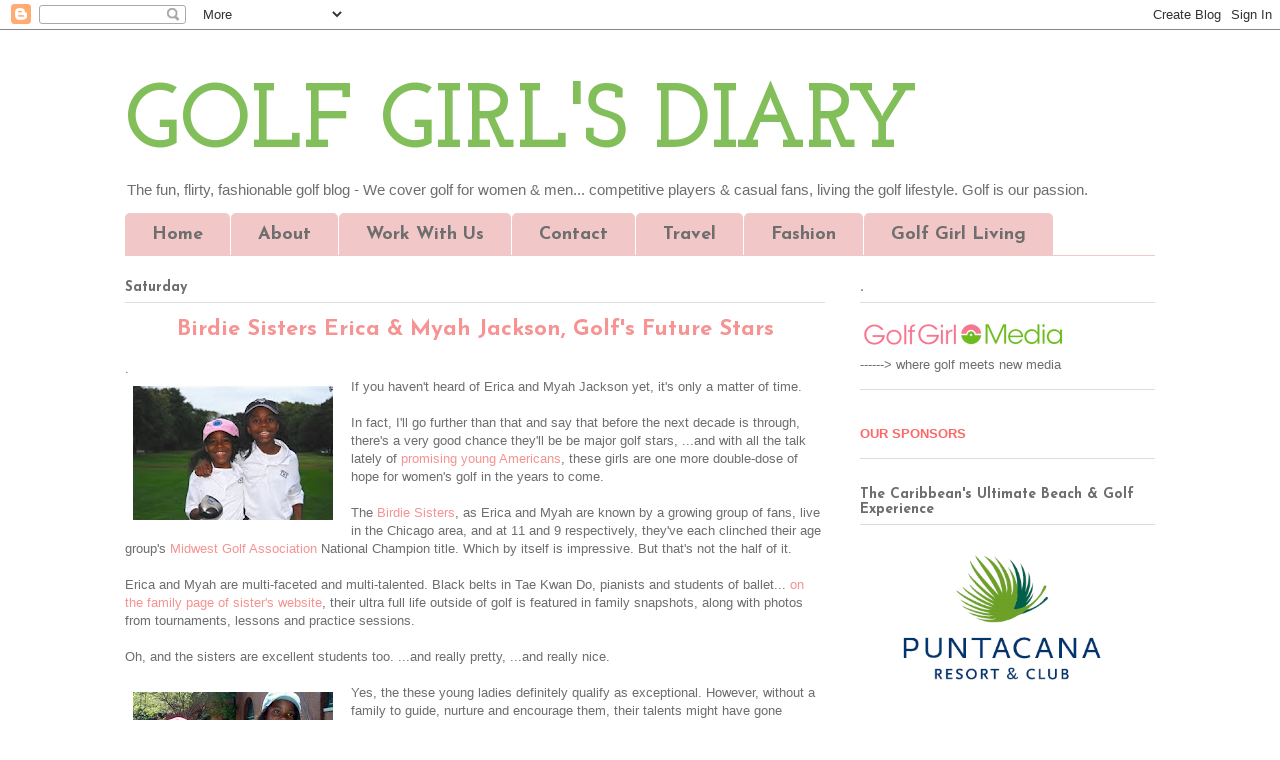

--- FILE ---
content_type: text/html; charset=UTF-8
request_url: https://thegolfgirl.blogspot.com/2009/10/birdie-sisters-erica-myah-jackson-golfs.html
body_size: 20852
content:
<!DOCTYPE html>
<html class='v2' dir='ltr' xmlns='http://www.w3.org/1999/xhtml' xmlns:b='http://www.google.com/2005/gml/b' xmlns:data='http://www.google.com/2005/gml/data' xmlns:expr='http://www.google.com/2005/gml/expr'>
<head>
<link href='https://www.blogger.com/static/v1/widgets/335934321-css_bundle_v2.css' rel='stylesheet' type='text/css'/>
<meta content='febf6acb9c087ac768f3' name='wot-verification'/>
<meta content='IE=EmulateIE7' http-equiv='X-UA-Compatible'/>
<meta content='width=1100' name='viewport'/>
<meta content='text/html; charset=UTF-8' http-equiv='Content-Type'/>
<meta content='blogger' name='generator'/>
<link href='https://thegolfgirl.blogspot.com/favicon.ico' rel='icon' type='image/x-icon'/>
<link href='https://thegolfgirl.blogspot.com/2009/10/birdie-sisters-erica-myah-jackson-golfs.html' rel='canonical'/>
<link rel="alternate" type="application/atom+xml" title="GOLF GIRL&#39;S DIARY - Atom" href="https://thegolfgirl.blogspot.com/feeds/posts/default" />
<link rel="alternate" type="application/rss+xml" title="GOLF GIRL&#39;S DIARY - RSS" href="https://thegolfgirl.blogspot.com/feeds/posts/default?alt=rss" />
<link rel="service.post" type="application/atom+xml" title="GOLF GIRL&#39;S DIARY - Atom" href="https://www.blogger.com/feeds/2640652526116928447/posts/default" />

<link rel="alternate" type="application/atom+xml" title="GOLF GIRL&#39;S DIARY - Atom" href="https://thegolfgirl.blogspot.com/feeds/431074614064566273/comments/default" />
<!--Can't find substitution for tag [blog.ieCssRetrofitLinks]-->
<link href='https://blogger.googleusercontent.com/img/b/R29vZ2xl/AVvXsEiiQYRr85ysXzstGmNkHpK6kyJ8wOyuy0bnmJCYJwd0j_DXQRFMP0WITv5mhyYHjpGp80_Z_MRlYgIyUKa-o-QaOUukGYU5_ZeanGxxkny2JTRjDfq9retNOnMYgbi7zLqzd1lUB4et_HvO/s200/dsc_0323.jpg' rel='image_src'/>
<meta content='https://thegolfgirl.blogspot.com/2009/10/birdie-sisters-erica-myah-jackson-golfs.html' property='og:url'/>
<meta content='Birdie Sisters Erica &amp; Myah Jackson, Golf&#39;s Future Stars' property='og:title'/>
<meta content='A golf blog for women... and men. We cover golf fashion and golf lifestyle, PGA and LPGA news for new golfers, social golfers and golf fans.' property='og:description'/>
<meta content='https://blogger.googleusercontent.com/img/b/R29vZ2xl/AVvXsEiiQYRr85ysXzstGmNkHpK6kyJ8wOyuy0bnmJCYJwd0j_DXQRFMP0WITv5mhyYHjpGp80_Z_MRlYgIyUKa-o-QaOUukGYU5_ZeanGxxkny2JTRjDfq9retNOnMYgbi7zLqzd1lUB4et_HvO/w1200-h630-p-k-no-nu/dsc_0323.jpg' property='og:image'/>
<title>GOLF GIRL'S DIARY: Birdie Sisters Erica & Myah Jackson, Golf's Future Stars</title>
<style type='text/css'>@font-face{font-family:'Josefin Sans';font-style:normal;font-weight:700;font-display:swap;src:url(//fonts.gstatic.com/s/josefinsans/v34/Qw3PZQNVED7rKGKxtqIqX5E-AVSJrOCfjY46_N_XbMlhLybpUVzEEaq2.woff2)format('woff2');unicode-range:U+0102-0103,U+0110-0111,U+0128-0129,U+0168-0169,U+01A0-01A1,U+01AF-01B0,U+0300-0301,U+0303-0304,U+0308-0309,U+0323,U+0329,U+1EA0-1EF9,U+20AB;}@font-face{font-family:'Josefin Sans';font-style:normal;font-weight:700;font-display:swap;src:url(//fonts.gstatic.com/s/josefinsans/v34/Qw3PZQNVED7rKGKxtqIqX5E-AVSJrOCfjY46_N_XbMhhLybpUVzEEaq2.woff2)format('woff2');unicode-range:U+0100-02BA,U+02BD-02C5,U+02C7-02CC,U+02CE-02D7,U+02DD-02FF,U+0304,U+0308,U+0329,U+1D00-1DBF,U+1E00-1E9F,U+1EF2-1EFF,U+2020,U+20A0-20AB,U+20AD-20C0,U+2113,U+2C60-2C7F,U+A720-A7FF;}@font-face{font-family:'Josefin Sans';font-style:normal;font-weight:700;font-display:swap;src:url(//fonts.gstatic.com/s/josefinsans/v34/Qw3PZQNVED7rKGKxtqIqX5E-AVSJrOCfjY46_N_XbMZhLybpUVzEEQ.woff2)format('woff2');unicode-range:U+0000-00FF,U+0131,U+0152-0153,U+02BB-02BC,U+02C6,U+02DA,U+02DC,U+0304,U+0308,U+0329,U+2000-206F,U+20AC,U+2122,U+2191,U+2193,U+2212,U+2215,U+FEFF,U+FFFD;}@font-face{font-family:'Josefin Slab';font-style:normal;font-weight:700;font-display:swap;src:url(//fonts.gstatic.com/s/josefinslab/v29/lW-swjwOK3Ps5GSJlNNkMalNpiZe_ldbOR4W776rR349KoKZAyOw3w.woff2)format('woff2');unicode-range:U+0000-00FF,U+0131,U+0152-0153,U+02BB-02BC,U+02C6,U+02DA,U+02DC,U+0304,U+0308,U+0329,U+2000-206F,U+20AC,U+2122,U+2191,U+2193,U+2212,U+2215,U+FEFF,U+FFFD;}</style>
<style id='page-skin-1' type='text/css'><!--
/*
-----------------------------------------------
Blogger Template Style
Name:     Ethereal
Designer: Jason Morrow
URL:      jasonmorrow.etsy.com
----------------------------------------------- */
/* Content
----------------------------------------------- */
body {
font: normal normal 13px Arial, Tahoma, Helvetica, FreeSans, sans-serif;
color: #6e6e6e;
background: #ffffff none no-repeat scroll center center;
}
html body .content-outer {
min-width: 0;
max-width: 100%;
width: 100%;
}
a:link {
text-decoration: none;
color: #f69393;
}
a:visited {
text-decoration: none;
color: #82bf5a;
}
a:hover {
text-decoration: underline;
color: #eea13b;
}
.main-inner {
padding-top: 15px;
}
.body-fauxcolumn-outer {
background: transparent none repeat-x scroll top center;
}
.content-fauxcolumns .fauxcolumn-inner {
background: #ffffff url(//www.blogblog.com/1kt/ethereal/white-fade.png) repeat-x scroll top left;
border-left: 1px solid #ffffff;
border-right: 1px solid #ffffff;
}
/* Flexible Background
----------------------------------------------- */
.content-fauxcolumn-outer .fauxborder-left {
width: 100%;
padding-left: 0;
margin-left: -0;
background-color: transparent;
background-image: none;
background-repeat: no-repeat;
background-position: left top;
}
.content-fauxcolumn-outer .fauxborder-right {
margin-right: -0;
width: 0;
background-color: transparent;
background-image: none;
background-repeat: no-repeat;
background-position: right top;
}
/* Columns
----------------------------------------------- */
.content-inner {
padding: 0;
}
/* Header
----------------------------------------------- */
.header-inner {
padding: 27px 0 3px;
}
.header-inner .section {
margin: 0 35px;
}
.Header h1 {
font: normal bold 90px Josefin Slab;
color: #82bf5a;
}
.Header h1 a {
color: #82bf5a;
}
.Header .description {
font-size: 115%;
color: #6e6e6e;
}
.header-inner .Header .titlewrapper,
.header-inner .Header .descriptionwrapper {
padding-left: 0;
padding-right: 0;
margin-bottom: 0;
}
/* Tabs
----------------------------------------------- */
.tabs-outer {
position: relative;
background: transparent;
}
.tabs-cap-top, .tabs-cap-bottom {
position: absolute;
width: 100%;
}
.tabs-cap-bottom {
bottom: 0;
}
.tabs-inner {
padding: 0;
}
.tabs-inner .section {
margin: 0 35px;
}
*+html body .tabs-inner .widget li {
padding: 1px;
}
.PageList {
border-bottom: 1px solid #f2c7c7;
}
.tabs-inner .widget li.selected a,
.tabs-inner .widget li a:hover {
position: relative;
-moz-border-radius-topleft: 5px;
-moz-border-radius-topright: 5px;
-webkit-border-top-left-radius: 5px;
-webkit-border-top-right-radius: 5px;
-goog-ms-border-top-left-radius: 5px;
-goog-ms-border-top-right-radius: 5px;
border-top-left-radius: 5px;
border-top-right-radius: 5px;
background: #f69393 none ;
color: #ffffff;
}
.tabs-inner .widget li a {
display: inline-block;
margin: 0;
margin-right: 1px;
padding: .65em 1.5em;
font: normal bold 18px Josefin Sans;
color: #6e6e6e;
background-color: #f2c7c7;
-moz-border-radius-topleft: 5px;
-moz-border-radius-topright: 5px;
-webkit-border-top-left-radius: 5px;
-webkit-border-top-right-radius: 5px;
-goog-ms-border-top-left-radius: 5px;
-goog-ms-border-top-right-radius: 5px;
border-top-left-radius: 5px;
border-top-right-radius: 5px;
}
/* Headings
----------------------------------------------- */
h2 {
font: normal bold 14px Josefin Sans;
color: #6e6e6e;
}
/* Widgets
----------------------------------------------- */
.main-inner .column-left-inner {
padding: 0 0 0 20px;
}
.main-inner .column-left-inner .section {
margin-right: 0;
}
.main-inner .column-right-inner {
padding: 0 20px 0 0;
}
.main-inner .column-right-inner .section {
margin-left: 0;
}
.main-inner .section {
padding: 0;
}
.main-inner .widget {
padding: 0 0 15px;
margin: 20px 0;
border-bottom: 1px solid #dcdcdc;
}
.main-inner .widget h2 {
margin: 0;
padding: .6em 0 .5em;
}
.footer-inner .widget h2 {
padding: 0 0 .4em;
}
.main-inner .widget h2 + div, .footer-inner .widget h2 + div {
padding-top: 15px;
}
.main-inner .widget .widget-content {
margin: 0;
padding: 15px 0 0;
}
.main-inner .widget ul, .main-inner .widget #ArchiveList ul.flat {
margin: -15px -15px -15px;
padding: 0;
list-style: none;
}
.main-inner .sidebar .widget h2 {
border-bottom: 1px solid #dcdcdc;
}
.main-inner .widget #ArchiveList {
margin: -15px 0 0;
}
.main-inner .widget ul li, .main-inner .widget #ArchiveList ul.flat li {
padding: .5em 15px;
text-indent: 0;
}
.main-inner .widget #ArchiveList ul li {
padding-top: .25em;
padding-bottom: .25em;
}
.main-inner .widget ul li:first-child, .main-inner .widget #ArchiveList ul.flat li:first-child {
border-top: none;
}
.main-inner .widget ul li:last-child, .main-inner .widget #ArchiveList ul.flat li:last-child {
border-bottom: none;
}
.main-inner .widget .post-body ul {
padding: 0 2.5em;
margin: .5em 0;
list-style: disc;
}
.main-inner .widget .post-body ul li {
padding: 0.25em 0;
margin-bottom: .25em;
color: #6e6e6e;
border: none;
}
.footer-inner .widget ul {
padding: 0;
list-style: none;
}
.widget .zippy {
color: #6e6e6e;
}
/* Posts
----------------------------------------------- */
.main.section {
margin: 0 20px;
}
body .main-inner .Blog {
padding: 0;
background-color: transparent;
border: none;
}
.main-inner .widget h2.date-header {
border-bottom: 1px solid #dcdcdc;
}
.date-outer {
position: relative;
margin: 15px 0 20px;
}
.date-outer:first-child {
margin-top: 0;
}
.date-posts {
clear: both;
}
.post-outer, .inline-ad {
border-bottom: 1px solid #dcdcdc;
padding: 30px 0;
}
.post-outer {
padding-bottom: 10px;
}
.post-outer:first-child {
padding-top: 0;
border-top: none;
}
.post-outer:last-child, .inline-ad:last-child {
border-bottom: none;
}
.post-body img {
padding: 8px;
}
h3.post-title, h4 {
font: normal bold 22px Josefin Sans;
color: #f69393;
}
h3.post-title a {
font: normal bold 22px Josefin Sans;
color: #f69393;
text-decoration: none;
}
h3.post-title a:hover {
color: #eea13b;
text-decoration: underline;
}
.post-header {
margin: 0 0 1.5em;
}
.post-body {
line-height: 1.4;
}
.post-footer {
margin: 1.5em 0 0;
}
#blog-pager {
padding: 15px;
}
.blog-feeds, .post-feeds {
margin: 1em 0;
text-align: center;
}
.post-outer .comments {
margin-top: 2em;
}
/* Comments
----------------------------------------------- */
.comments .comments-content .icon.blog-author {
background-repeat: no-repeat;
background-image: url([data-uri]);
}
.comments .comments-content .loadmore a {
background: #ffffff url(//www.blogblog.com/1kt/ethereal/white-fade.png) repeat-x scroll top left;
}
.comments .comments-content .loadmore a {
border-top: 1px solid #dcdcdc;
border-bottom: 1px solid #dcdcdc;
}
.comments .comment-thread.inline-thread {
background: #ffffff url(//www.blogblog.com/1kt/ethereal/white-fade.png) repeat-x scroll top left;
}
.comments .continue {
border-top: 2px solid #dcdcdc;
}
/* Footer
----------------------------------------------- */
.footer-inner {
padding: 30px 0;
overflow: hidden;
}
/* Mobile
----------------------------------------------- */
body.mobile  {
background-size: auto
}
.mobile .body-fauxcolumn-outer {
background: ;
}
.mobile .content-fauxcolumns .fauxcolumn-inner {
opacity: 0.75;
}
.mobile .content-fauxcolumn-outer .fauxborder-right {
margin-right: 0;
}
.mobile-link-button {
background-color: #f69393;
}
.mobile-link-button a:link, .mobile-link-button a:visited {
color: #ffffff;
}
.mobile-index-contents {
color: #444444;
}
.mobile .body-fauxcolumn-outer {
background-size: 100% auto;
}
.mobile .mobile-date-outer {
border-bottom: transparent;
}
.mobile .PageList {
border-bottom: none;
}
.mobile .tabs-inner .section {
margin: 0;
}
.mobile .tabs-inner .PageList .widget-content {
background: #f69393 none;
color: #ffffff;
}
.mobile .tabs-inner .PageList .widget-content .pagelist-arrow {
border-left: 1px solid #ffffff;
}
.mobile .footer-inner {
overflow: visible;
}
body.mobile .AdSense {
margin: 0 -10px;
}
.post-title {
text-align:center;
}
--></style>
<style id='template-skin-1' type='text/css'><!--
body {
min-width: 1100px;
}
.content-outer, .content-fauxcolumn-outer, .region-inner {
min-width: 1100px;
max-width: 1100px;
_width: 1100px;
}
.main-inner .columns {
padding-left: 0;
padding-right: 330px;
}
.main-inner .fauxcolumn-center-outer {
left: 0;
right: 330px;
/* IE6 does not respect left and right together */
_width: expression(this.parentNode.offsetWidth -
parseInt("0") -
parseInt("330px") + 'px');
}
.main-inner .fauxcolumn-left-outer {
width: 0;
}
.main-inner .fauxcolumn-right-outer {
width: 330px;
}
.main-inner .column-left-outer {
width: 0;
right: 100%;
margin-left: -0;
}
.main-inner .column-right-outer {
width: 330px;
margin-right: -330px;
}
#layout {
min-width: 0;
}
#layout .content-outer {
min-width: 0;
width: 800px;
}
#layout .region-inner {
min-width: 0;
width: auto;
}
--></style>
<link href='https://www.blogger.com/dyn-css/authorization.css?targetBlogID=2640652526116928447&amp;zx=4ba1c8ab-3182-470f-ba42-d29e11c9c601' media='none' onload='if(media!=&#39;all&#39;)media=&#39;all&#39;' rel='stylesheet'/><noscript><link href='https://www.blogger.com/dyn-css/authorization.css?targetBlogID=2640652526116928447&amp;zx=4ba1c8ab-3182-470f-ba42-d29e11c9c601' rel='stylesheet'/></noscript>
<meta name='google-adsense-platform-account' content='ca-host-pub-1556223355139109'/>
<meta name='google-adsense-platform-domain' content='blogspot.com'/>

</head>
<body class='loading variant-blossoms1Blue'>
<div class='navbar section' id='navbar'><div class='widget Navbar' data-version='1' id='Navbar1'><script type="text/javascript">
    function setAttributeOnload(object, attribute, val) {
      if(window.addEventListener) {
        window.addEventListener('load',
          function(){ object[attribute] = val; }, false);
      } else {
        window.attachEvent('onload', function(){ object[attribute] = val; });
      }
    }
  </script>
<div id="navbar-iframe-container"></div>
<script type="text/javascript" src="https://apis.google.com/js/platform.js"></script>
<script type="text/javascript">
      gapi.load("gapi.iframes:gapi.iframes.style.bubble", function() {
        if (gapi.iframes && gapi.iframes.getContext) {
          gapi.iframes.getContext().openChild({
              url: 'https://www.blogger.com/navbar/2640652526116928447?po\x3d431074614064566273\x26origin\x3dhttps://thegolfgirl.blogspot.com',
              where: document.getElementById("navbar-iframe-container"),
              id: "navbar-iframe"
          });
        }
      });
    </script><script type="text/javascript">
(function() {
var script = document.createElement('script');
script.type = 'text/javascript';
script.src = '//pagead2.googlesyndication.com/pagead/js/google_top_exp.js';
var head = document.getElementsByTagName('head')[0];
if (head) {
head.appendChild(script);
}})();
</script>
</div></div>
<div class='body-fauxcolumns'>
<div class='fauxcolumn-outer body-fauxcolumn-outer'>
<div class='cap-top'>
<div class='cap-left'></div>
<div class='cap-right'></div>
</div>
<div class='fauxborder-left'>
<div class='fauxborder-right'></div>
<div class='fauxcolumn-inner'>
</div>
</div>
<div class='cap-bottom'>
<div class='cap-left'></div>
<div class='cap-right'></div>
</div>
</div>
</div>
<div class='content'>
<div class='content-fauxcolumns'>
<div class='fauxcolumn-outer content-fauxcolumn-outer'>
<div class='cap-top'>
<div class='cap-left'></div>
<div class='cap-right'></div>
</div>
<div class='fauxborder-left'>
<div class='fauxborder-right'></div>
<div class='fauxcolumn-inner'>
</div>
</div>
<div class='cap-bottom'>
<div class='cap-left'></div>
<div class='cap-right'></div>
</div>
</div>
</div>
<div class='content-outer'>
<div class='content-cap-top cap-top'>
<div class='cap-left'></div>
<div class='cap-right'></div>
</div>
<div class='fauxborder-left content-fauxborder-left'>
<div class='fauxborder-right content-fauxborder-right'></div>
<div class='content-inner'>
<header>
<div class='header-outer'>
<div class='header-cap-top cap-top'>
<div class='cap-left'></div>
<div class='cap-right'></div>
</div>
<div class='fauxborder-left header-fauxborder-left'>
<div class='fauxborder-right header-fauxborder-right'></div>
<div class='region-inner header-inner'>
<div class='header section' id='header'><div class='widget Header' data-version='1' id='Header1'>
<div id='header-inner'>
<div class='titlewrapper'>
<h1 class='title'>
<a href='https://thegolfgirl.blogspot.com/'>
GOLF GIRL'S DIARY
</a>
</h1>
</div>
<div class='descriptionwrapper'>
<p class='description'><span>The fun, flirty, fashionable golf blog - We cover golf for women &amp; men... competitive players &amp; casual fans, living the golf lifestyle. Golf is our passion. </span></p>
</div>
</div>
</div></div>
</div>
</div>
<div class='header-cap-bottom cap-bottom'>
<div class='cap-left'></div>
<div class='cap-right'></div>
</div>
</div>
</header>
<div class='tabs-outer'>
<div class='tabs-cap-top cap-top'>
<div class='cap-left'></div>
<div class='cap-right'></div>
</div>
<div class='fauxborder-left tabs-fauxborder-left'>
<div class='fauxborder-right tabs-fauxborder-right'></div>
<div class='region-inner tabs-inner'>
<div class='tabs section' id='crosscol'><div class='widget PageList' data-version='1' id='PageList1'>
<h2>Pages</h2>
<div class='widget-content'>
<ul>
<li>
<a href='https://thegolfgirl.blogspot.com/'>Home</a>
</li>
<li>
<a href='https://thegolfgirl.blogspot.com/p/about-golf-girl.html'>About</a>
</li>
<li>
<a href='https://thegolfgirl.blogspot.com/p/ad-rates.html'>Work With Us</a>
</li>
<li>
<a href='https://thegolfgirl.blogspot.com/p/contact-us.html'>Contact </a>
</li>
<li>
<a href='https://thegolfgirl.blogspot.com/p/golf-is-sexy-so-say-many.html'>Travel</a>
</li>
<li>
<a href='https://thegolfgirl.blogspot.com/p/fashion.html'>Fashion</a>
</li>
<li>
<a href='http://www.golfgirlmedia.com'>Golf Girl Living</a>
</li>
</ul>
<div class='clear'></div>
</div>
</div></div>
<div class='tabs no-items section' id='crosscol-overflow'></div>
</div>
</div>
<div class='tabs-cap-bottom cap-bottom'>
<div class='cap-left'></div>
<div class='cap-right'></div>
</div>
</div>
<div class='main-outer'>
<div class='main-cap-top cap-top'>
<div class='cap-left'></div>
<div class='cap-right'></div>
</div>
<div class='fauxborder-left main-fauxborder-left'>
<div class='fauxborder-right main-fauxborder-right'></div>
<div class='region-inner main-inner'>
<div class='columns fauxcolumns'>
<div class='fauxcolumn-outer fauxcolumn-center-outer'>
<div class='cap-top'>
<div class='cap-left'></div>
<div class='cap-right'></div>
</div>
<div class='fauxborder-left'>
<div class='fauxborder-right'></div>
<div class='fauxcolumn-inner'>
</div>
</div>
<div class='cap-bottom'>
<div class='cap-left'></div>
<div class='cap-right'></div>
</div>
</div>
<div class='fauxcolumn-outer fauxcolumn-left-outer'>
<div class='cap-top'>
<div class='cap-left'></div>
<div class='cap-right'></div>
</div>
<div class='fauxborder-left'>
<div class='fauxborder-right'></div>
<div class='fauxcolumn-inner'>
</div>
</div>
<div class='cap-bottom'>
<div class='cap-left'></div>
<div class='cap-right'></div>
</div>
</div>
<div class='fauxcolumn-outer fauxcolumn-right-outer'>
<div class='cap-top'>
<div class='cap-left'></div>
<div class='cap-right'></div>
</div>
<div class='fauxborder-left'>
<div class='fauxborder-right'></div>
<div class='fauxcolumn-inner'>
</div>
</div>
<div class='cap-bottom'>
<div class='cap-left'></div>
<div class='cap-right'></div>
</div>
</div>
<!-- corrects IE6 width calculation -->
<div class='columns-inner'>
<div class='column-center-outer'>
<div class='column-center-inner'>
<div class='main section' id='main'><div class='widget Blog' data-version='1' id='Blog1'>
<div class='blog-posts hfeed'>

          <div class="date-outer">
        
<h2 class='date-header'><span>Saturday</span></h2>

          <div class="date-posts">
        
<div class='post-outer'>
<div class='post hentry' itemscope='itemscope' itemtype='http://schema.org/BlogPosting'>
<a name='431074614064566273'></a>
<h3 class='post-title entry-title' itemprop='name'>
Birdie Sisters Erica & Myah Jackson, Golf's Future Stars
</h3>
<div class='post-header'>
<div class='post-header-line-1'></div>
</div>
<div class='post-body entry-content' id='post-body-431074614064566273' itemprop='description articleBody'>
.<br /><a href="https://blogger.googleusercontent.com/img/b/R29vZ2xl/AVvXsEiiQYRr85ysXzstGmNkHpK6kyJ8wOyuy0bnmJCYJwd0j_DXQRFMP0WITv5mhyYHjpGp80_Z_MRlYgIyUKa-o-QaOUukGYU5_ZeanGxxkny2JTRjDfq9retNOnMYgbi7zLqzd1lUB4et_HvO/s1600-h/dsc_0323.jpg" onblur="try {parent.deselectBloggerImageGracefully();} catch(e) {}"><img alt="" border="0" id="BLOGGER_PHOTO_ID_5388601328081567714" src="https://blogger.googleusercontent.com/img/b/R29vZ2xl/AVvXsEiiQYRr85ysXzstGmNkHpK6kyJ8wOyuy0bnmJCYJwd0j_DXQRFMP0WITv5mhyYHjpGp80_Z_MRlYgIyUKa-o-QaOUukGYU5_ZeanGxxkny2JTRjDfq9retNOnMYgbi7zLqzd1lUB4et_HvO/s200/dsc_0323.jpg" style="float:left; margin:0 10px 10px 0;cursor:pointer; cursor:hand;width: 200px; height: 134px;" /></a>If you haven't heard of Erica and Myah Jackson yet, it's only a matter of time. <br /><br />In fact, I'll go further than that and say that before the next decade is through, there's a very good chance they'll be be major golf stars, ...and with all the talk lately of <a href="http://www.thegolfchannel.com/tour-insider/lpgas-young-americans-promising-32753/">promising young Americans</a>, these girls are one more double-dose of hope for women's golf in the years to come.  <br /><br />The <a href="http://www.birdiesisters.com/">Birdie Sisters</a>, as Erica and Myah are known by a growing group of fans, live in the Chicago area, and at 11 and 9 respectively, they've each clinched their age group's <a href="http://www.midwestgolf.net/">Midwest Golf Association</a> National Champion title. Which by itself is impressive. But that's not the half of it.<br /><br />Erica and Myah are multi-faceted and multi-talented. Black belts in Tae Kwan Do, pianists and students of ballet... <a href="http://www.birdiesisters.com/category/family/">on the family page of sister's website</a>, their ultra full life outside of golf is featured in family snapshots, along with photos from tournaments, lessons and practice sessions.<br /> <br />Oh, and the sisters are excellent students too. ...and really pretty,  ...and really nice. <br /><br /><a href="https://blogger.googleusercontent.com/img/b/R29vZ2xl/AVvXsEg9oLWySVIwqz3RQurfC0acawx1im0ay-2ifdCNkNl2g04FeoIXh6dbVDVIb4zXr97Km3In0UNEuG2G6RLRiKaZ3QhRLua8vLHiXfrzOvYcO61XDJS-OEKWVkUnnwHGBXzhoHgOSU56QQAx/s1600-h/The+Birdie+Sisters.jpg" onblur="try {parent.deselectBloggerImageGracefully();} catch(e) {}"><img alt="" border="0" id="BLOGGER_PHOTO_ID_5388599149378565746" src="https://blogger.googleusercontent.com/img/b/R29vZ2xl/AVvXsEg9oLWySVIwqz3RQurfC0acawx1im0ay-2ifdCNkNl2g04FeoIXh6dbVDVIb4zXr97Km3In0UNEuG2G6RLRiKaZ3QhRLua8vLHiXfrzOvYcO61XDJS-OEKWVkUnnwHGBXzhoHgOSU56QQAx/s200/The+Birdie+Sisters.jpg" style="float:left; margin:0 10px 10px 0;cursor:pointer; cursor:hand;width: 200px; height: 187px;" /></a>Yes, the these young ladies definitely qualify as exceptional. However, without a family to guide, nurture and encourage them, their talents might have gone unnoticed. Luckily, the Birdie Sisters have a super supportive family in parents, Marsha and Eric ... and adorable little bro, John.  <br /><br />The Birdie Sisters have <a href="http://www.birdiesisters.com/">a website where you can follow</a> their progress in golf, check out the equipment they're using and get a glimpse into the many other activities they're involved in.  You can also follow them on Facebook. Yep, Social Media savvy too.
<div style='clear: both;'></div>
</div>
<div class='post-footer'>
<div class='post-footer-line post-footer-line-1'><span class='post-author vcard'>
Posted by
<span class='fn'>
<a href='https://www.blogger.com/profile/13221547585113488764' itemprop='author' rel='author' title='author profile'>
Patricia Hannigan
</a>
</span>
</span>
<span class='post-timestamp'>
at
<a class='timestamp-link' href='https://thegolfgirl.blogspot.com/2009/10/birdie-sisters-erica-myah-jackson-golfs.html' itemprop='url' rel='bookmark' title='permanent link'><abbr class='published' itemprop='datePublished' title='2009-10-03T17:47:00-04:00'>5:47 PM</abbr></a>
</span>
<span class='post-comment-link'>
</span>
<span class='post-icons'>
<span class='item-action'>
<a href='https://www.blogger.com/email-post/2640652526116928447/431074614064566273' title='Email Post'>
<img alt="" class="icon-action" height="13" src="//img1.blogblog.com/img/icon18_email.gif" width="18">
</a>
</span>
<span class='item-control blog-admin pid-810366661'>
<a href='https://www.blogger.com/post-edit.g?blogID=2640652526116928447&postID=431074614064566273&from=pencil' title='Edit Post'>
<img alt='' class='icon-action' height='18' src='https://resources.blogblog.com/img/icon18_edit_allbkg.gif' width='18'/>
</a>
</span>
</span>
<span class='post-backlinks post-comment-link'>
</span>
<div class='post-share-buttons goog-inline-block'>
<a class='goog-inline-block share-button sb-email' href='https://www.blogger.com/share-post.g?blogID=2640652526116928447&postID=431074614064566273&target=email' target='_blank' title='Email This'><span class='share-button-link-text'>Email This</span></a><a class='goog-inline-block share-button sb-blog' href='https://www.blogger.com/share-post.g?blogID=2640652526116928447&postID=431074614064566273&target=blog' onclick='window.open(this.href, "_blank", "height=270,width=475"); return false;' target='_blank' title='BlogThis!'><span class='share-button-link-text'>BlogThis!</span></a><a class='goog-inline-block share-button sb-twitter' href='https://www.blogger.com/share-post.g?blogID=2640652526116928447&postID=431074614064566273&target=twitter' target='_blank' title='Share to X'><span class='share-button-link-text'>Share to X</span></a><a class='goog-inline-block share-button sb-facebook' href='https://www.blogger.com/share-post.g?blogID=2640652526116928447&postID=431074614064566273&target=facebook' onclick='window.open(this.href, "_blank", "height=430,width=640"); return false;' target='_blank' title='Share to Facebook'><span class='share-button-link-text'>Share to Facebook</span></a><a class='goog-inline-block share-button sb-pinterest' href='https://www.blogger.com/share-post.g?blogID=2640652526116928447&postID=431074614064566273&target=pinterest' target='_blank' title='Share to Pinterest'><span class='share-button-link-text'>Share to Pinterest</span></a>
</div>
</div>
<div class='post-footer-line post-footer-line-2'></div>
<div class='post-footer-line post-footer-line-3'></div>
</div>
</div>
<div class='comments' id='comments'>
<a name='comments'></a>
<h4>8 comments:</h4>
<div class='comments-content'>
<script async='async' src='' type='text/javascript'></script>
<script type='text/javascript'>
    (function() {
      var items = null;
      var msgs = null;
      var config = {};

// <![CDATA[
      var cursor = null;
      if (items && items.length > 0) {
        cursor = parseInt(items[items.length - 1].timestamp) + 1;
      }

      var bodyFromEntry = function(entry) {
        var text = (entry &&
                    ((entry.content && entry.content.$t) ||
                     (entry.summary && entry.summary.$t))) ||
            '';
        if (entry && entry.gd$extendedProperty) {
          for (var k in entry.gd$extendedProperty) {
            if (entry.gd$extendedProperty[k].name == 'blogger.contentRemoved') {
              return '<span class="deleted-comment">' + text + '</span>';
            }
          }
        }
        return text;
      }

      var parse = function(data) {
        cursor = null;
        var comments = [];
        if (data && data.feed && data.feed.entry) {
          for (var i = 0, entry; entry = data.feed.entry[i]; i++) {
            var comment = {};
            // comment ID, parsed out of the original id format
            var id = /blog-(\d+).post-(\d+)/.exec(entry.id.$t);
            comment.id = id ? id[2] : null;
            comment.body = bodyFromEntry(entry);
            comment.timestamp = Date.parse(entry.published.$t) + '';
            if (entry.author && entry.author.constructor === Array) {
              var auth = entry.author[0];
              if (auth) {
                comment.author = {
                  name: (auth.name ? auth.name.$t : undefined),
                  profileUrl: (auth.uri ? auth.uri.$t : undefined),
                  avatarUrl: (auth.gd$image ? auth.gd$image.src : undefined)
                };
              }
            }
            if (entry.link) {
              if (entry.link[2]) {
                comment.link = comment.permalink = entry.link[2].href;
              }
              if (entry.link[3]) {
                var pid = /.*comments\/default\/(\d+)\?.*/.exec(entry.link[3].href);
                if (pid && pid[1]) {
                  comment.parentId = pid[1];
                }
              }
            }
            comment.deleteclass = 'item-control blog-admin';
            if (entry.gd$extendedProperty) {
              for (var k in entry.gd$extendedProperty) {
                if (entry.gd$extendedProperty[k].name == 'blogger.itemClass') {
                  comment.deleteclass += ' ' + entry.gd$extendedProperty[k].value;
                } else if (entry.gd$extendedProperty[k].name == 'blogger.displayTime') {
                  comment.displayTime = entry.gd$extendedProperty[k].value;
                }
              }
            }
            comments.push(comment);
          }
        }
        return comments;
      };

      var paginator = function(callback) {
        if (hasMore()) {
          var url = config.feed + '?alt=json&v=2&orderby=published&reverse=false&max-results=50';
          if (cursor) {
            url += '&published-min=' + new Date(cursor).toISOString();
          }
          window.bloggercomments = function(data) {
            var parsed = parse(data);
            cursor = parsed.length < 50 ? null
                : parseInt(parsed[parsed.length - 1].timestamp) + 1
            callback(parsed);
            window.bloggercomments = null;
          }
          url += '&callback=bloggercomments';
          var script = document.createElement('script');
          script.type = 'text/javascript';
          script.src = url;
          document.getElementsByTagName('head')[0].appendChild(script);
        }
      };
      var hasMore = function() {
        return !!cursor;
      };
      var getMeta = function(key, comment) {
        if ('iswriter' == key) {
          var matches = !!comment.author
              && comment.author.name == config.authorName
              && comment.author.profileUrl == config.authorUrl;
          return matches ? 'true' : '';
        } else if ('deletelink' == key) {
          return config.baseUri + '/comment/delete/'
               + config.blogId + '/' + comment.id;
        } else if ('deleteclass' == key) {
          return comment.deleteclass;
        }
        return '';
      };

      var replybox = null;
      var replyUrlParts = null;
      var replyParent = undefined;

      var onReply = function(commentId, domId) {
        if (replybox == null) {
          // lazily cache replybox, and adjust to suit this style:
          replybox = document.getElementById('comment-editor');
          if (replybox != null) {
            replybox.height = '250px';
            replybox.style.display = 'block';
            replyUrlParts = replybox.src.split('#');
          }
        }
        if (replybox && (commentId !== replyParent)) {
          replybox.src = '';
          document.getElementById(domId).insertBefore(replybox, null);
          replybox.src = replyUrlParts[0]
              + (commentId ? '&parentID=' + commentId : '')
              + '#' + replyUrlParts[1];
          replyParent = commentId;
        }
      };

      var hash = (window.location.hash || '#').substring(1);
      var startThread, targetComment;
      if (/^comment-form_/.test(hash)) {
        startThread = hash.substring('comment-form_'.length);
      } else if (/^c[0-9]+$/.test(hash)) {
        targetComment = hash.substring(1);
      }

      // Configure commenting API:
      var configJso = {
        'maxDepth': config.maxThreadDepth
      };
      var provider = {
        'id': config.postId,
        'data': items,
        'loadNext': paginator,
        'hasMore': hasMore,
        'getMeta': getMeta,
        'onReply': onReply,
        'rendered': true,
        'initComment': targetComment,
        'initReplyThread': startThread,
        'config': configJso,
        'messages': msgs
      };

      var render = function() {
        if (window.goog && window.goog.comments) {
          var holder = document.getElementById('comment-holder');
          window.goog.comments.render(holder, provider);
        }
      };

      // render now, or queue to render when library loads:
      if (window.goog && window.goog.comments) {
        render();
      } else {
        window.goog = window.goog || {};
        window.goog.comments = window.goog.comments || {};
        window.goog.comments.loadQueue = window.goog.comments.loadQueue || [];
        window.goog.comments.loadQueue.push(render);
      }
    })();
// ]]>
  </script>
<div id='comment-holder'>
<div class="comment-thread toplevel-thread"><ol id="top-ra"><li class="comment" id="c6058192980162741308"><div class="avatar-image-container"><img src="//3.bp.blogspot.com/_Fl1DhPJMABg/Saty6doA5AI/AAAAAAAAABA/MSiFSd_3P_Q/S45-s35/ashley%2Bjarret.jpg" alt=""/></div><div class="comment-block"><div class="comment-header"><cite class="user"><a href="https://www.blogger.com/profile/11807043807126309989" rel="nofollow">ashgolf</a></cite><span class="icon user "></span><span class="datetime secondary-text"><a rel="nofollow" href="https://thegolfgirl.blogspot.com/2009/10/birdie-sisters-erica-myah-jackson-golfs.html?showComment=1254639745489#c6058192980162741308">10/04/2009 3:02 AM</a></span></div><p class="comment-content">These sisters are great. I&#39;m glad to see they&#39;re working so hard with their Dad and learning to win. I can&#39;t wait to see them playing with the LPGA.</p><span class="comment-actions secondary-text"><a class="comment-reply" target="_self" data-comment-id="6058192980162741308">Reply</a><span class="item-control blog-admin blog-admin pid-1007945635"><a target="_self" href="https://www.blogger.com/comment/delete/2640652526116928447/6058192980162741308">Delete</a></span></span></div><div class="comment-replies"><div id="c6058192980162741308-rt" class="comment-thread inline-thread hidden"><span class="thread-toggle thread-expanded"><span class="thread-arrow"></span><span class="thread-count"><a target="_self">Replies</a></span></span><ol id="c6058192980162741308-ra" class="thread-chrome thread-expanded"><div></div><div id="c6058192980162741308-continue" class="continue"><a class="comment-reply" target="_self" data-comment-id="6058192980162741308">Reply</a></div></ol></div></div><div class="comment-replybox-single" id="c6058192980162741308-ce"></div></li><li class="comment" id="c2820323850924982553"><div class="avatar-image-container"><img src="//resources.blogblog.com/img/blank.gif" alt=""/></div><div class="comment-block"><div class="comment-header"><cite class="user">Anonymous</cite><span class="icon user "></span><span class="datetime secondary-text"><a rel="nofollow" href="https://thegolfgirl.blogspot.com/2009/10/birdie-sisters-erica-myah-jackson-golfs.html?showComment=1254671398271#c2820323850924982553">10/04/2009 11:49 AM</a></span></div><p class="comment-content">There&#39;s no denying that the LPGA is going to need to keep charismatic young talent like these sisters in the pipeline for the future of their tour. That should be a major initiative now. Ten years passes quickly.</p><span class="comment-actions secondary-text"><a class="comment-reply" target="_self" data-comment-id="2820323850924982553">Reply</a><span class="item-control blog-admin blog-admin pid-2105339255"><a target="_self" href="https://www.blogger.com/comment/delete/2640652526116928447/2820323850924982553">Delete</a></span></span></div><div class="comment-replies"><div id="c2820323850924982553-rt" class="comment-thread inline-thread hidden"><span class="thread-toggle thread-expanded"><span class="thread-arrow"></span><span class="thread-count"><a target="_self">Replies</a></span></span><ol id="c2820323850924982553-ra" class="thread-chrome thread-expanded"><div></div><div id="c2820323850924982553-continue" class="continue"><a class="comment-reply" target="_self" data-comment-id="2820323850924982553">Reply</a></div></ol></div></div><div class="comment-replybox-single" id="c2820323850924982553-ce"></div></li><li class="comment" id="c2506777789050378693"><div class="avatar-image-container"><img src="//resources.blogblog.com/img/blank.gif" alt=""/></div><div class="comment-block"><div class="comment-header"><cite class="user">TrevorJ</cite><span class="icon user "></span><span class="datetime secondary-text"><a rel="nofollow" href="https://thegolfgirl.blogspot.com/2009/10/birdie-sisters-erica-myah-jackson-golfs.html?showComment=1254674349086#c2506777789050378693">10/04/2009 12:39 PM</a></span></div><p class="comment-content">I hope they don&#39;t get burnout like some of the tennis players. That is a risk but it looks like they parents are doing good with them so far.</p><span class="comment-actions secondary-text"><a class="comment-reply" target="_self" data-comment-id="2506777789050378693">Reply</a><span class="item-control blog-admin blog-admin pid-2105339255"><a target="_self" href="https://www.blogger.com/comment/delete/2640652526116928447/2506777789050378693">Delete</a></span></span></div><div class="comment-replies"><div id="c2506777789050378693-rt" class="comment-thread inline-thread hidden"><span class="thread-toggle thread-expanded"><span class="thread-arrow"></span><span class="thread-count"><a target="_self">Replies</a></span></span><ol id="c2506777789050378693-ra" class="thread-chrome thread-expanded"><div></div><div id="c2506777789050378693-continue" class="continue"><a class="comment-reply" target="_self" data-comment-id="2506777789050378693">Reply</a></div></ol></div></div><div class="comment-replybox-single" id="c2506777789050378693-ce"></div></li><li class="comment" id="c3832265108739378209"><div class="avatar-image-container"><img src="//3.bp.blogspot.com/_w06zYA-POAI/SapEO4LrrjI/AAAAAAAAAB0/ZUlYNyOHxmY/S45-s35/shark%2Bnnn.jpg" alt=""/></div><div class="comment-block"><div class="comment-header"><cite class="user"><a href="https://www.blogger.com/profile/12134394081965354826" rel="nofollow">thegolfshark</a></cite><span class="icon user "></span><span class="datetime secondary-text"><a rel="nofollow" href="https://thegolfgirl.blogspot.com/2009/10/birdie-sisters-erica-myah-jackson-golfs.html?showComment=1254679198544#c3832265108739378209">10/04/2009 1:59 PM</a></span></div><p class="comment-content">Hopefully they&#39;re on the LPGA radar and getting some support. The tour is going to need to groom exciting players for future survival and these girls fit that bill perfectly.</p><span class="comment-actions secondary-text"><a class="comment-reply" target="_self" data-comment-id="3832265108739378209">Reply</a><span class="item-control blog-admin blog-admin pid-1642438943"><a target="_self" href="https://www.blogger.com/comment/delete/2640652526116928447/3832265108739378209">Delete</a></span></span></div><div class="comment-replies"><div id="c3832265108739378209-rt" class="comment-thread inline-thread hidden"><span class="thread-toggle thread-expanded"><span class="thread-arrow"></span><span class="thread-count"><a target="_self">Replies</a></span></span><ol id="c3832265108739378209-ra" class="thread-chrome thread-expanded"><div></div><div id="c3832265108739378209-continue" class="continue"><a class="comment-reply" target="_self" data-comment-id="3832265108739378209">Reply</a></div></ol></div></div><div class="comment-replybox-single" id="c3832265108739378209-ce"></div></li><li class="comment" id="c828183869002988925"><div class="avatar-image-container"><img src="//www.blogger.com/img/blogger_logo_round_35.png" alt=""/></div><div class="comment-block"><div class="comment-header"><cite class="user"><a href="https://www.blogger.com/profile/12579437837715863327" rel="nofollow">jennifer</a></cite><span class="icon user "></span><span class="datetime secondary-text"><a rel="nofollow" href="https://thegolfgirl.blogspot.com/2009/10/birdie-sisters-erica-myah-jackson-golfs.html?showComment=1254679298004#c828183869002988925">10/04/2009 2:01 PM</a></span></div><p class="comment-content">I don&#39;t get it. I can&#39;t get my girls to take piano OR ballet lessons, never mind the two of them plus golf.  All they&#39;re interested in at the moment is the Jonas Brothers. At least they&#39;re good students, but I wish they could be inspired by the Birdie Sisters :)</p><span class="comment-actions secondary-text"><a class="comment-reply" target="_self" data-comment-id="828183869002988925">Reply</a><span class="item-control blog-admin blog-admin pid-940559794"><a target="_self" href="https://www.blogger.com/comment/delete/2640652526116928447/828183869002988925">Delete</a></span></span></div><div class="comment-replies"><div id="c828183869002988925-rt" class="comment-thread inline-thread hidden"><span class="thread-toggle thread-expanded"><span class="thread-arrow"></span><span class="thread-count"><a target="_self">Replies</a></span></span><ol id="c828183869002988925-ra" class="thread-chrome thread-expanded"><div></div><div id="c828183869002988925-continue" class="continue"><a class="comment-reply" target="_self" data-comment-id="828183869002988925">Reply</a></div></ol></div></div><div class="comment-replybox-single" id="c828183869002988925-ce"></div></li><li class="comment" id="c1702802447292032062"><div class="avatar-image-container"><img src="//resources.blogblog.com/img/blank.gif" alt=""/></div><div class="comment-block"><div class="comment-header"><cite class="user">Anonymous</cite><span class="icon user "></span><span class="datetime secondary-text"><a rel="nofollow" href="https://thegolfgirl.blogspot.com/2009/10/birdie-sisters-erica-myah-jackson-golfs.html?showComment=1254683563652#c1702802447292032062">10/04/2009 3:12 PM</a></span></div><p class="comment-content">There are hundreds of Birdie Twins out there. We just have to find them.</p><span class="comment-actions secondary-text"><a class="comment-reply" target="_self" data-comment-id="1702802447292032062">Reply</a><span class="item-control blog-admin blog-admin pid-796982453"><a target="_self" href="https://www.blogger.com/comment/delete/2640652526116928447/1702802447292032062">Delete</a></span></span></div><div class="comment-replies"><div id="c1702802447292032062-rt" class="comment-thread inline-thread hidden"><span class="thread-toggle thread-expanded"><span class="thread-arrow"></span><span class="thread-count"><a target="_self">Replies</a></span></span><ol id="c1702802447292032062-ra" class="thread-chrome thread-expanded"><div></div><div id="c1702802447292032062-continue" class="continue"><a class="comment-reply" target="_self" data-comment-id="1702802447292032062">Reply</a></div></ol></div></div><div class="comment-replybox-single" id="c1702802447292032062-ce"></div></li><li class="comment" id="c1023763664553240999"><div class="avatar-image-container"><img src="//resources.blogblog.com/img/blank.gif" alt=""/></div><div class="comment-block"><div class="comment-header"><cite class="user">Anonymous</cite><span class="icon user "></span><span class="datetime secondary-text"><a rel="nofollow" href="https://thegolfgirl.blogspot.com/2009/10/birdie-sisters-erica-myah-jackson-golfs.html?showComment=1254687308521#c1023763664553240999">10/04/2009 4:15 PM</a></span></div><p class="comment-content">Patricia, what a nice, heartwarming post.  Great to see these two out there working and playing hard.  they are the future of golf...and could they be any cuter!</p><span class="comment-actions secondary-text"><a class="comment-reply" target="_self" data-comment-id="1023763664553240999">Reply</a><span class="item-control blog-admin blog-admin pid-1884865608"><a target="_self" href="https://www.blogger.com/comment/delete/2640652526116928447/1023763664553240999">Delete</a></span></span></div><div class="comment-replies"><div id="c1023763664553240999-rt" class="comment-thread inline-thread hidden"><span class="thread-toggle thread-expanded"><span class="thread-arrow"></span><span class="thread-count"><a target="_self">Replies</a></span></span><ol id="c1023763664553240999-ra" class="thread-chrome thread-expanded"><div></div><div id="c1023763664553240999-continue" class="continue"><a class="comment-reply" target="_self" data-comment-id="1023763664553240999">Reply</a></div></ol></div></div><div class="comment-replybox-single" id="c1023763664553240999-ce"></div></li><li class="comment" id="c8007882978677125465"><div class="avatar-image-container"><img src="//1.bp.blogspot.com/_Vh8_07pymDg/SXqZlbZzDwI/AAAAAAAAABE/Tb0HihZ33-w/S45-s35/Rain%2BWilliams_3.jpg" alt=""/></div><div class="comment-block"><div class="comment-header"><cite class="user"><a href="https://www.blogger.com/profile/05546407157641692331" rel="nofollow">TrackMom</a></cite><span class="icon user "></span><span class="datetime secondary-text"><a rel="nofollow" href="https://thegolfgirl.blogspot.com/2009/10/birdie-sisters-erica-myah-jackson-golfs.html?showComment=1255301644173#c8007882978677125465">10/11/2009 6:54 PM</a></span></div><p class="comment-content">Thanks for sharing a great girl story...I love all sport s that girls/women are into.<br><br>TrackMom.Com</p><span class="comment-actions secondary-text"><a class="comment-reply" target="_self" data-comment-id="8007882978677125465">Reply</a><span class="item-control blog-admin blog-admin pid-1322445193"><a target="_self" href="https://www.blogger.com/comment/delete/2640652526116928447/8007882978677125465">Delete</a></span></span></div><div class="comment-replies"><div id="c8007882978677125465-rt" class="comment-thread inline-thread hidden"><span class="thread-toggle thread-expanded"><span class="thread-arrow"></span><span class="thread-count"><a target="_self">Replies</a></span></span><ol id="c8007882978677125465-ra" class="thread-chrome thread-expanded"><div></div><div id="c8007882978677125465-continue" class="continue"><a class="comment-reply" target="_self" data-comment-id="8007882978677125465">Reply</a></div></ol></div></div><div class="comment-replybox-single" id="c8007882978677125465-ce"></div></li></ol><div id="top-continue" class="continue"><a class="comment-reply" target="_self">Add comment</a></div><div class="comment-replybox-thread" id="top-ce"></div><div class="loadmore hidden" data-post-id="431074614064566273"><a target="_self">Load more...</a></div></div>
</div>
</div>
<p class='comment-footer'>
<div class='comment-form'>
<a name='comment-form'></a>
<p>Lets us know what you think...</p>
<a href='https://www.blogger.com/comment/frame/2640652526116928447?po=431074614064566273&hl=en&saa=85391&origin=https://thegolfgirl.blogspot.com' id='comment-editor-src'></a>
<iframe allowtransparency='true' class='blogger-iframe-colorize blogger-comment-from-post' frameborder='0' height='410px' id='comment-editor' name='comment-editor' src='' width='100%'></iframe>
<script src='https://www.blogger.com/static/v1/jsbin/2830521187-comment_from_post_iframe.js' type='text/javascript'></script>
<script type='text/javascript'>
      BLOG_CMT_createIframe('https://www.blogger.com/rpc_relay.html');
    </script>
</div>
</p>
<div id='backlinks-container'>
<div id='Blog1_backlinks-container'>
</div>
</div>
</div>
</div>

        </div></div>
      
</div>
<div class='blog-pager' id='blog-pager'>
<span id='blog-pager-newer-link'>
<a class='blog-pager-newer-link' href='https://thegolfgirl.blogspot.com/2009/10/luke-donald-in-awesome-pants-leads-at.html' id='Blog1_blog-pager-newer-link' title='Newer Post'>Newer Post</a>
</span>
<span id='blog-pager-older-link'>
<a class='blog-pager-older-link' href='https://thegolfgirl.blogspot.com/2009/10/golf-dreams-legend-of-manuel-de-los.html' id='Blog1_blog-pager-older-link' title='Older Post'>Older Post</a>
</span>
<a class='home-link' href='https://thegolfgirl.blogspot.com/'>Home</a>
</div>
<div class='clear'></div>
<div class='post-feeds'>
<div class='feed-links'>
Subscribe to:
<a class='feed-link' href='https://thegolfgirl.blogspot.com/feeds/431074614064566273/comments/default' target='_blank' type='application/atom+xml'>Post Comments (Atom)</a>
</div>
</div>
</div></div>
</div>
</div>
<div class='column-left-outer'>
<div class='column-left-inner'>
<aside>
</aside>
</div>
</div>
<div class='column-right-outer'>
<div class='column-right-inner'>
<aside>
<div class='sidebar section' id='sidebar-right-1'><div class='widget Image' data-version='1' id='Image10'>
<h2>.</h2>
<div class='widget-content'>
<a href='http://www.golfgirlmedia.com'>
<img alt='.' height='33' id='Image10_img' src='https://blogger.googleusercontent.com/img/b/R29vZ2xl/AVvXsEhbDW7mY4a1a1DGZgiPzyK1qa6r97YQ2QuumXVPYJOPhe9wn-IZgfOQMQLk87Bne3fREWmJYSBsTPHqNy4JwbM-3gB9_ccOlx9M1yy-KQJmNqdyxnBmjYMzeTlJvB5kAGK2rCJGZy7xz7iV/s300/4rsz_1a-golfgirlmedia_header.png' width='206'/>
</a>
<br/>
<span class='caption'>------> where golf meets new media</span>
</div>
<div class='clear'></div>
</div><div class='widget Text' data-version='1' id='Text8'>
<div class='widget-content'>
<span style="font-weight: bold;color:#ff6666;">OUR SPONSORS</span>
</div>
<div class='clear'></div>
</div><div class='widget Image' data-version='1' id='Image14'>
<h2>The Caribbean&#39;s Ultimate Beach &amp; Golf Experience</h2>
<div class='widget-content'>
<a href='http://www.puntacana.com/golf.html'>
<img alt='The Caribbean&#39;s Ultimate Beach &amp; Golf Experience' height='164' id='Image14_img' src='https://blogger.googleusercontent.com/img/b/R29vZ2xl/AVvXsEjLnk__nHklG8Qc-7jTUG35vl27067nzFmvN1DpLO65mvsFg2IGWKILM-XUYzQog9ffsJBZ46EvxS8Ee9d7SvHAyNHz275axtgxNogDDasDqi3CyhQvfqboSujga9t65vSvoKNEY8ooHbA/s1600/punta-cana-hotel.png' width='295'/>
</a>
<br/>
</div>
<div class='clear'></div>
</div><div class='widget Image' data-version='1' id='Image6'>
<h2>The Place To Go For Sports Tickets!</h2>
<div class='widget-content'>
<a href='https://www.ticketcity.com/golf.html/?utm_source=golfgirl&utm_medium=placements&utm_campaign=golfgirl'>
<img alt='The Place To Go For Sports Tickets!' height='197' id='Image6_img' src='https://blogger.googleusercontent.com/img/b/R29vZ2xl/AVvXsEhxd4PMW1Y8g8QsCYSlh7kox2mEbnDQkt_Y5jNEMyjRQ6tyoQxMK7yL0T583XyVDdERrt8ilDXRGqWVlA-awIlkUINd6TTWOKIxzMjySEYI-5YIcxFjPPDoqZ3eedmq3hMmYaZ2reW83LU/s295/Ticket-City.png' width='295'/>
</a>
<br/>
</div>
<div class='clear'></div>
</div><div class='widget Image' data-version='1' id='Image7'>
<h2>The Next Generation of Putters</h2>
<div class='widget-content'>
<a href='http://www.parallelputter.com/Home.html'>
<img alt='The Next Generation of Putters' height='246' id='Image7_img' src='https://blogger.googleusercontent.com/img/b/R29vZ2xl/AVvXsEjgZpmlZzJB2ctiBAXpCWWo8lhZEN_PdbenjgpCBMpHpgNca-9eTWOpGQAXXLE3-SyQu8lY0Y3n3C53JXKv5brW9ecrnYjR_flg-8THXUDbDYeKuE9ZEc_Xv7zeTkmU4EgvhU2EXZSo2DI/s295/Parallel+Putter.jpg' width='295'/>
</a>
<br/>
<span class='caption'>Approved by the USGA</span>
</div>
<div class='clear'></div>
</div><div class='widget Image' data-version='1' id='Image13'>
<h2>.</h2>
<div class='widget-content'>
<a href='https://thegolfgirl.blogspot.com/search?q=Trips%26Travel'>
<img alt='.' height='80' id='Image13_img' src='https://blogger.googleusercontent.com/img/b/R29vZ2xl/AVvXsEjLLNTqRTzKUYczZ0-lmK71SfEWPYbzODEmwXGxLPCwVJWA7Y26FHZnci22AXGBnepyUQmY-rxg-PaXj4cTHwlgzLH-nXX45X-UEnhsUS8SVyy1Qu0wQofAqBJtE3FThQqWEX6YV1FoTDo/s295/Trip+Travel+Golf.jpg' width='295'/>
</a>
<br/>
<span class='caption'>Golf Girl's golf vacations and golf travel tips</span>
</div>
<div class='clear'></div>
</div><div class='widget Image' data-version='1' id='Image15'>
<h2>LPGA Women's Network</h2>
<div class='widget-content'>
<a href='http://lpgawomensnetwork.com/'>
<img alt='LPGA Women&#39;s Network' height='236' id='Image15_img' src='https://blogger.googleusercontent.com/img/b/R29vZ2xl/AVvXsEhj6aacg4ViBGPkhpBE5eJE4FRA5aKFkQJ5bg70nMrJY0uH4iNJQH8-ARMt6b5hiK8WhnGbAUILPSJL2XN5zsl5YZb2ggxyq2LCeFaY1-p_Seo0sKGmWgsdl5lZhKZuEl_3qfXAtoCU8cg/s295/News-1.png' width='295'/>
</a>
<br/>
<span class='caption'>a digital platform for women</span>
</div>
<div class='clear'></div>
</div><div class='widget FeaturedPost' data-version='1' id='FeaturedPost1'>
<h2 class='title'>Featured Post</h2>
<div class='post-summary'>
<h3><a href='https://thegolfgirl.blogspot.com/2015/12/golf-collectors-preserving-treasures.html'>Golf Collectors - Preserving the Treasures &amp; Traditions of the Game</a></h3>
<img class='image' src='https://blogger.googleusercontent.com/img/b/R29vZ2xl/AVvXsEgXnYhFF63kFqGrXvI6rle_b-81vwodDD5b8WDZcq8M9bXo4k2S5pIaqp91slzNH5MzGo5ta4kG1KHcd4K4AQffE7Jn736Jp2iSuScROa3-JL0TMg3Fn1EYpnOwAxU_UaTrpH4KYMevpnI/s640/Golf+House%252C+Danbury%252C+CT.jpg'/>
</div>
<style type='text/css'>
    .image {
      width: 100%;
    }
  </style>
<div class='clear'></div>
</div><div class='widget Text' data-version='1' id='Text4'>
<div class='widget-content'>
<a style="font-weight: bold; color: rgb(255, 102, 0);" href="http://thegolfgirl.blogspot.com/p/ad-rates.html">Advertise on Golf Girl's Diary!</a><span style="font-weight: bold; color: rgb(255, 102, 0);">  (&#8226;&#8255;&#8226;)</span>
</div>
<div class='clear'></div>
</div><div class='widget Image' data-version='1' id='Image4'>
<h2>Women&#39;s golf apparel, accessories &amp; gear...</h2>
<div class='widget-content'>
<a href='http://www.golf4her.com/Default.asp'>
<img alt='Women&#39;s golf apparel, accessories &amp; gear...' height='113' id='Image4_img' src='https://blogger.googleusercontent.com/img/b/R29vZ2xl/AVvXsEjVo-sj05Kn6u07TI-tNEDT17bu206vu_tBB9lhU-nXnZPI-POM7zBJEX7XyMZoIbnhqCmJ2kTIO3Q7U8GkIPrQ7uYUeBDkRwc-bqGah4X4nSpZwMZkZUKTUCuRHGHqcQhPm5DErY7dyKE/s375/rsz_1images.jpg' width='295'/>
</a>
<br/>
<span class='caption'>...from top designers and brands!</span>
</div>
<div class='clear'></div>
</div><div class='widget Image' data-version='1' id='Image5'>
<div class='widget-content'>
<a href='http://thegolfgirl.blogspot.com/p/golf-is-sexy-so-say-many.html'>
<img alt='' height='81' id='Image5_img' src='https://blogger.googleusercontent.com/img/b/R29vZ2xl/AVvXsEgE0ZbMb2E1bBBW_8KWzd5Px7KSGwUgC59KIHaZacBaujL4hR-NpDaOHSZxfU9X8CJhiQ_M4XyDXwBAod0QnV50e3I4Qohc0ZjfzIWj_tGOwN9NbFtycv2FyOAJliyt6TvRqB_30U1WiKE/s375/cooltext987481722.gif' width='225'/>
</a>
<br/>
</div>
<div class='clear'></div>
</div><div class='widget Text' data-version='1' id='Text3'>
<h2 class='title'>Email</h2>
<div class='widget-content'>
<a href="mailto:thegolfgirl@gmail.com">thegolfgirl@gmail.com</a>
</div>
<div class='clear'></div>
</div><div class='widget Image' data-version='1' id='Image2'>
<h2>Featured in "Miss Par"</h2>
<div class='widget-content'>
<a href='http://misspar.com/?p=1359'>
<img alt='Featured in "Miss Par"' height='164' id='Image2_img' src='https://blogger.googleusercontent.com/img/b/R29vZ2xl/AVvXsEh0TNex0nbOol29PNaT6WH02wr484AlC5z0LVhW71ehohIRPmpwidFrMZ3aIzKai5k4C-ZEwHCHmee9nSMt-jwrnBbpG0Kg3o9bSHrmL14R_j62WeJi7H9_3WnhbQgZm8xB9UHgVDGH_bvY/s300/Screen+shot+2011-10-27+at+11.08.21+AM.png' width='295'/>
</a>
<br/>
</div>
<div class='clear'></div>
</div><div class='widget Image' data-version='1' id='Image8'>
<div class='widget-content'>
<a href='http://www.cristiekerrgolf.com/birdies/'>
<img alt='' height='155' id='Image8_img' src='//4.bp.blogspot.com/_cfNB9BdzID0/SwIe1naxx9I/AAAAAAAAF8o/N1dzxDvWWh0/S220/Birdies+for+Breast+Cancer+Graphic.jpg' width='220'/>
</a>
<br/>
</div>
<div class='clear'></div>
</div><div class='widget Image' data-version='1' id='Image11'>
<h2>Global Golf</h2>
<div class='widget-content'>
<a href='http://golfingindian.com/'>
<img alt='Global Golf' height='140' id='Image11_img' src='https://blogger.googleusercontent.com/img/b/R29vZ2xl/AVvXsEi5hzY3xcchsGzifZrRLOrNmspfygApAej1iIpUUYwydbbt867UH7yTEJmVC3d5Osvamg7FmwytWra_H9HvM0r8xVEUzZionkIYZ34hIqIxvmdH9CSyf8oAESq5ZoMaGru1XA0vwjtJGyI/s1600/golfingindian_logo.png' width='195'/>
</a>
<br/>
</div>
<div class='clear'></div>
</div><div class='widget Profile' data-version='1' id='Profile1'>
<div class='widget-content'>
<ul>
<li><a class='profile-name-link g-profile' href='https://www.blogger.com/profile/00515003492689764543' style='background-image: url(//www.blogger.com/img/logo-16.png);'>Nick*Cohiba</a></li>
<li><a class='profile-name-link g-profile' href='https://www.blogger.com/profile/04708679090143402420' style='background-image: url(//www.blogger.com/img/logo-16.png);'>Patricia Hannigan</a></li>
<li><a class='profile-name-link g-profile' href='https://www.blogger.com/profile/04225531813848577032' style='background-image: url(//www.blogger.com/img/logo-16.png);'>Unknown</a></li>
</ul>
<div class='clear'></div>
</div>
</div>
<div class='widget Feed' data-version='1' id='Feed1'>
<h2>Popular Posts</h2>
<div class='widget-content' id='Feed1_feedItemListDisplay'>
<span style='filter: alpha(25); opacity: 0.25;'>
<a href='http://thegolfgirl.blogspot.com/feeds/posts/summary?max-results=5'>Loading...</a>
</span>
</div>
<div class='clear'></div>
</div><div class='widget HTML' data-version='1' id='HTML10'>
<h2 class='title'>Stop by and "Like" us! (*-*)_b</h2>
<div class='widget-content'>
<iframe src="http://www.facebook.com/plugins/likebox.php?href=www.facebook.com%2FTheGolfGirl&amp;width=292&amp;colorscheme=light&amp;show_faces=false&amp;stream=false&amp;header=true&amp;height=62" scrolling="no" frameborder="0" style="border:none; overflow:hidden; width:292px; height:62px;" allowtransparency="true"></iframe>
</div>
<div class='clear'></div>
</div><div class='widget HTML' data-version='1' id='HTML15'>
<div class='widget-content'>
<script src="//about.me/embed/GolfGirl?style=site"></script>
</div>
<div class='clear'></div>
</div><div class='widget Image' data-version='1' id='Image3'>
<h2>Random Things I Love</h2>
<div class='widget-content'>
<img alt='Random Things I Love' height='221' id='Image3_img' src='https://blogger.googleusercontent.com/img/b/R29vZ2xl/AVvXsEifRcPrun-2oqxTnqNC-ehdie0y78OkRU6T-jA7dOhiftFc0qJsVJ1fOKT00w0tR26_k539zscggHBym_MINL2OHcP5nCAI4z4jAz3Rxj7xM679uQToPY1tn9prbqiYcu0EoELriYIxzjA/s375/FAVES' width='295'/>
<br/>
</div>
<div class='clear'></div>
</div><div class='widget Label' data-version='1' id='Label2'>
<h2>Professional Golfers</h2>
<div class='widget-content list-label-widget-content'>
<ul>
<li>
<a dir='ltr' href='https://thegolfgirl.blogspot.com/search/label/Alvaro%20Quiros'>Alvaro Quiros</a>
<span dir='ltr'>(3)</span>
</li>
<li>
<a dir='ltr' href='https://thegolfgirl.blogspot.com/search/label/Angel%20Cabrera'>Angel Cabrera</a>
<span dir='ltr'>(2)</span>
</li>
<li>
<a dir='ltr' href='https://thegolfgirl.blogspot.com/search/label/Bubba%20Watson'>Bubba Watson</a>
<span dir='ltr'>(9)</span>
</li>
<li>
<a dir='ltr' href='https://thegolfgirl.blogspot.com/search/label/Francesco%20Molinari'>Francesco Molinari</a>
<span dir='ltr'>(1)</span>
</li>
<li>
<a dir='ltr' href='https://thegolfgirl.blogspot.com/search/label/Jhonattan%20Vegas'>Jhonattan Vegas</a>
<span dir='ltr'>(3)</span>
</li>
<li>
<a dir='ltr' href='https://thegolfgirl.blogspot.com/search/label/John%20Daly'>John Daly</a>
<span dir='ltr'>(3)</span>
</li>
<li>
<a dir='ltr' href='https://thegolfgirl.blogspot.com/search/label/Laura%20Davies'>Laura Davies</a>
<span dir='ltr'>(3)</span>
</li>
<li>
<a dir='ltr' href='https://thegolfgirl.blogspot.com/search/label/Lee%20Westwood'>Lee Westwood</a>
<span dir='ltr'>(6)</span>
</li>
<li>
<a dir='ltr' href='https://thegolfgirl.blogspot.com/search/label/Michelle%20Wie'>Michelle Wie</a>
<span dir='ltr'>(4)</span>
</li>
<li>
<a dir='ltr' href='https://thegolfgirl.blogspot.com/search/label/Na%20Yeon%20Choi'>Na Yeon Choi</a>
<span dir='ltr'>(2)</span>
</li>
<li>
<a dir='ltr' href='https://thegolfgirl.blogspot.com/search/label/Rickie%20Fowler'>Rickie Fowler</a>
<span dir='ltr'>(16)</span>
</li>
<li>
<a dir='ltr' href='https://thegolfgirl.blogspot.com/search/label/Ryo%20Ishikawa'>Ryo Ishikawa</a>
<span dir='ltr'>(36)</span>
</li>
<li>
<a dir='ltr' href='https://thegolfgirl.blogspot.com/search/label/Sergio%20Garcia'>Sergio Garcia</a>
<span dir='ltr'>(10)</span>
</li>
<li>
<a dir='ltr' href='https://thegolfgirl.blogspot.com/search/label/Seve%20Ballesteros'>Seve Ballesteros</a>
<span dir='ltr'>(7)</span>
</li>
<li>
<a dir='ltr' href='https://thegolfgirl.blogspot.com/search/label/Tiger%20Woods'>Tiger Woods</a>
<span dir='ltr'>(32)</span>
</li>
<li>
<a dir='ltr' href='https://thegolfgirl.blogspot.com/search/label/Tim%20Clark'>Tim Clark</a>
<span dir='ltr'>(2)</span>
</li>
<li>
<a dir='ltr' href='https://thegolfgirl.blogspot.com/search/label/Vijay%20Singh'>Vijay Singh</a>
<span dir='ltr'>(2)</span>
</li>
<li>
<a dir='ltr' href='https://thegolfgirl.blogspot.com/search/label/Yani%20Tseng'>Yani Tseng</a>
<span dir='ltr'>(4)</span>
</li>
<li>
<a dir='ltr' href='https://thegolfgirl.blogspot.com/search/label/ai%20miyazato'>ai miyazato</a>
<span dir='ltr'>(3)</span>
</li>
<li>
<a dir='ltr' href='https://thegolfgirl.blogspot.com/search/label/cristie%20kerr'>cristie kerr</a>
<span dir='ltr'>(14)</span>
</li>
<li>
<a dir='ltr' href='https://thegolfgirl.blogspot.com/search/label/%E7%9F%B3%E5%B7%9D%E9%81%BC'>石川遼</a>
<span dir='ltr'>(5)</span>
</li>
</ul>
<div class='clear'></div>
</div>
</div><div class='widget HTML' data-version='1' id='HTML17'>
<div class='widget-content'>
<blockquote class="twitter-tweet"><p>I think golf is sexy so ima stick to it</p>&mdash; wendie (@YammieXO_) <a href="https://twitter.com/YammieXO_/status/321440101701918720">April 9, 2013</a></blockquote>
<script async src="//platform.twitter.com/widgets.js" charset="utf-8"></script>
</div>
<div class='clear'></div>
</div><div class='widget Image' data-version='1' id='Image9'>
<h2>Golf Travel</h2>
<div class='widget-content'>
<a href='https://thegolfgirl.blogspot.com/search?q=Trips%26Travel'>
<img alt='Golf Travel' height='295' id='Image9_img' src='https://blogger.googleusercontent.com/img/b/R29vZ2xl/AVvXsEiQVSFvHt9qT6vUA-NDOgiKwkIPV9g1qLoZ3w2QPmdJDW-fwEEKfHQ8ptj3m0kn9NvtNaw3jJ9n9MX8EunxG6vLRvNf_DC3eDMPLvsasDlHWJkr8nTTr81VN_GWntlSJk6uyGsMvjjPiU4/s1600/ggt+logo.png' width='295'/>
</a>
<br/>
</div>
<div class='clear'></div>
</div></div>
<table border='0' cellpadding='0' cellspacing='0' class='section-columns columns-2'>
<tbody>
<tr>
<td class='first columns-cell'>
<div class='sidebar no-items section' id='sidebar-right-2-1'></div>
</td>
<td class='columns-cell'>
<div class='sidebar no-items section' id='sidebar-right-2-2'></div>
</td>
</tr>
</tbody>
</table>
<div class='sidebar section' id='sidebar-right-3'><div class='widget LinkList' data-version='1' id='LinkList2'>
<div class='widget-content'>
<ul>
<li><a href='http://thegolfgirl.blogspot.com/search?q=privacy'>* Privacy Policy</a></li>
</ul>
<div class='clear'></div>
</div>
</div></div>
</aside>
</div>
</div>
</div>
<div style='clear: both'></div>
<!-- columns -->
</div>
<!-- main -->
</div>
</div>
<div class='main-cap-bottom cap-bottom'>
<div class='cap-left'></div>
<div class='cap-right'></div>
</div>
</div>
<footer>
<div class='footer-outer'>
<div class='footer-cap-top cap-top'>
<div class='cap-left'></div>
<div class='cap-right'></div>
</div>
<div class='fauxborder-left footer-fauxborder-left'>
<div class='fauxborder-right footer-fauxborder-right'></div>
<div class='region-inner footer-inner'>
<div class='foot section' id='footer-1'><div class='widget Text' data-version='1' id='Text6'>
<div class='widget-content'>
<span style="color:#ff9900;"><b>_________________________________________________________________________________________________________________________________________</b></span>
</div>
<div class='clear'></div>
</div></div>
<table border='0' cellpadding='0' cellspacing='0' class='section-columns columns-3'>
<tbody>
<tr>
<td class='first columns-cell'>
<div class='foot section' id='footer-2-1'><div class='widget Text' data-version='1' id='Text1'>
<h2 class='title'>Photos/Videos/External Links</h2>
<div class='widget-content'>
Golf Girl's Diary does not claim credit for any images featured unless otherwise noted. All visual content is copyright to its respectful owners. In no way are we responsible for, or have control over, the content of any external web site links. Information here may contain errors or inaccuracies; proprietors do not make warranty as to the correctness or reliability of the site's content. If you own rights to any of the images, or are depicted thereof, and do not wish them to appear here, please contact us for prompt removal.
</div>
<div class='clear'></div>
</div></div>
</td>
<td class='columns-cell'>
<div class='foot section' id='footer-2-2'><div class='widget Text' data-version='1' id='Text2'>
<h2 class='title'>Disclaimer Duties</h2>
<div class='widget-content'>
We frequently receive free merchandise or services from designers, manufacturers and other miscellaneous providers of various things ~ We sometimes receive payment for writing about such. ~ What we never, ever do... is express anything but our honest opinions in a review.<br/><div><br/></div><div>At Golf Girl's Diary we pride ourselves on being able to provide our readers with original, honest, candid content.  Thus, we've made it our policy to always be absolutely honest in our reviews.</div>
</div>
<div class='clear'></div>
</div></div>
</td>
<td class='columns-cell'>
<div class='foot section' id='footer-2-3'><div class='widget BlogArchive' data-version='1' id='BlogArchive2'>
<h2>Archive</h2>
<div class='widget-content'>
<div id='ArchiveList'>
<div id='BlogArchive2_ArchiveList'>
<select id='BlogArchive2_ArchiveMenu'>
<option value=''>Archive</option>
<option value='https://thegolfgirl.blogspot.com/2018/12/'>December (2)</option>
<option value='https://thegolfgirl.blogspot.com/2018/10/'>October (1)</option>
<option value='https://thegolfgirl.blogspot.com/2018/08/'>August (1)</option>
<option value='https://thegolfgirl.blogspot.com/2018/05/'>May (1)</option>
<option value='https://thegolfgirl.blogspot.com/2018/02/'>February (1)</option>
<option value='https://thegolfgirl.blogspot.com/2017/12/'>December (1)</option>
<option value='https://thegolfgirl.blogspot.com/2017/11/'>November (2)</option>
<option value='https://thegolfgirl.blogspot.com/2017/10/'>October (1)</option>
<option value='https://thegolfgirl.blogspot.com/2017/08/'>August (2)</option>
<option value='https://thegolfgirl.blogspot.com/2017/07/'>July (2)</option>
<option value='https://thegolfgirl.blogspot.com/2017/06/'>June (2)</option>
<option value='https://thegolfgirl.blogspot.com/2017/05/'>May (4)</option>
<option value='https://thegolfgirl.blogspot.com/2017/04/'>April (2)</option>
<option value='https://thegolfgirl.blogspot.com/2017/03/'>March (7)</option>
<option value='https://thegolfgirl.blogspot.com/2017/02/'>February (2)</option>
<option value='https://thegolfgirl.blogspot.com/2017/01/'>January (1)</option>
<option value='https://thegolfgirl.blogspot.com/2016/12/'>December (4)</option>
<option value='https://thegolfgirl.blogspot.com/2016/11/'>November (3)</option>
<option value='https://thegolfgirl.blogspot.com/2016/10/'>October (2)</option>
<option value='https://thegolfgirl.blogspot.com/2016/09/'>September (1)</option>
<option value='https://thegolfgirl.blogspot.com/2016/08/'>August (2)</option>
<option value='https://thegolfgirl.blogspot.com/2016/07/'>July (1)</option>
<option value='https://thegolfgirl.blogspot.com/2016/05/'>May (1)</option>
<option value='https://thegolfgirl.blogspot.com/2016/03/'>March (2)</option>
<option value='https://thegolfgirl.blogspot.com/2016/02/'>February (1)</option>
<option value='https://thegolfgirl.blogspot.com/2016/01/'>January (1)</option>
<option value='https://thegolfgirl.blogspot.com/2015/12/'>December (2)</option>
<option value='https://thegolfgirl.blogspot.com/2015/11/'>November (1)</option>
<option value='https://thegolfgirl.blogspot.com/2015/10/'>October (1)</option>
<option value='https://thegolfgirl.blogspot.com/2015/09/'>September (5)</option>
<option value='https://thegolfgirl.blogspot.com/2015/08/'>August (3)</option>
<option value='https://thegolfgirl.blogspot.com/2015/07/'>July (1)</option>
<option value='https://thegolfgirl.blogspot.com/2015/06/'>June (5)</option>
<option value='https://thegolfgirl.blogspot.com/2015/05/'>May (6)</option>
<option value='https://thegolfgirl.blogspot.com/2015/04/'>April (6)</option>
<option value='https://thegolfgirl.blogspot.com/2015/03/'>March (4)</option>
<option value='https://thegolfgirl.blogspot.com/2015/02/'>February (8)</option>
<option value='https://thegolfgirl.blogspot.com/2015/01/'>January (4)</option>
<option value='https://thegolfgirl.blogspot.com/2014/12/'>December (1)</option>
<option value='https://thegolfgirl.blogspot.com/2014/11/'>November (4)</option>
<option value='https://thegolfgirl.blogspot.com/2014/10/'>October (4)</option>
<option value='https://thegolfgirl.blogspot.com/2014/09/'>September (1)</option>
<option value='https://thegolfgirl.blogspot.com/2014/08/'>August (1)</option>
<option value='https://thegolfgirl.blogspot.com/2014/07/'>July (1)</option>
<option value='https://thegolfgirl.blogspot.com/2014/05/'>May (3)</option>
<option value='https://thegolfgirl.blogspot.com/2014/04/'>April (6)</option>
<option value='https://thegolfgirl.blogspot.com/2014/03/'>March (6)</option>
<option value='https://thegolfgirl.blogspot.com/2014/02/'>February (5)</option>
<option value='https://thegolfgirl.blogspot.com/2014/01/'>January (6)</option>
<option value='https://thegolfgirl.blogspot.com/2013/12/'>December (6)</option>
<option value='https://thegolfgirl.blogspot.com/2013/11/'>November (3)</option>
<option value='https://thegolfgirl.blogspot.com/2013/10/'>October (6)</option>
<option value='https://thegolfgirl.blogspot.com/2013/09/'>September (7)</option>
<option value='https://thegolfgirl.blogspot.com/2013/07/'>July (5)</option>
<option value='https://thegolfgirl.blogspot.com/2013/06/'>June (9)</option>
<option value='https://thegolfgirl.blogspot.com/2013/05/'>May (5)</option>
<option value='https://thegolfgirl.blogspot.com/2013/04/'>April (12)</option>
<option value='https://thegolfgirl.blogspot.com/2013/03/'>March (11)</option>
<option value='https://thegolfgirl.blogspot.com/2013/02/'>February (5)</option>
<option value='https://thegolfgirl.blogspot.com/2013/01/'>January (5)</option>
<option value='https://thegolfgirl.blogspot.com/2012/12/'>December (5)</option>
<option value='https://thegolfgirl.blogspot.com/2012/11/'>November (5)</option>
<option value='https://thegolfgirl.blogspot.com/2012/10/'>October (6)</option>
<option value='https://thegolfgirl.blogspot.com/2012/09/'>September (11)</option>
<option value='https://thegolfgirl.blogspot.com/2012/08/'>August (3)</option>
<option value='https://thegolfgirl.blogspot.com/2012/07/'>July (6)</option>
<option value='https://thegolfgirl.blogspot.com/2012/06/'>June (8)</option>
<option value='https://thegolfgirl.blogspot.com/2012/05/'>May (13)</option>
<option value='https://thegolfgirl.blogspot.com/2012/04/'>April (17)</option>
<option value='https://thegolfgirl.blogspot.com/2012/03/'>March (11)</option>
<option value='https://thegolfgirl.blogspot.com/2012/02/'>February (12)</option>
<option value='https://thegolfgirl.blogspot.com/2012/01/'>January (13)</option>
<option value='https://thegolfgirl.blogspot.com/2011/12/'>December (9)</option>
<option value='https://thegolfgirl.blogspot.com/2011/11/'>November (16)</option>
<option value='https://thegolfgirl.blogspot.com/2011/10/'>October (12)</option>
<option value='https://thegolfgirl.blogspot.com/2011/09/'>September (10)</option>
<option value='https://thegolfgirl.blogspot.com/2011/08/'>August (11)</option>
<option value='https://thegolfgirl.blogspot.com/2011/07/'>July (12)</option>
<option value='https://thegolfgirl.blogspot.com/2011/06/'>June (20)</option>
<option value='https://thegolfgirl.blogspot.com/2011/05/'>May (21)</option>
<option value='https://thegolfgirl.blogspot.com/2011/04/'>April (21)</option>
<option value='https://thegolfgirl.blogspot.com/2011/03/'>March (23)</option>
<option value='https://thegolfgirl.blogspot.com/2011/02/'>February (17)</option>
<option value='https://thegolfgirl.blogspot.com/2011/01/'>January (18)</option>
<option value='https://thegolfgirl.blogspot.com/2010/12/'>December (19)</option>
<option value='https://thegolfgirl.blogspot.com/2010/11/'>November (23)</option>
<option value='https://thegolfgirl.blogspot.com/2010/10/'>October (25)</option>
<option value='https://thegolfgirl.blogspot.com/2010/09/'>September (27)</option>
<option value='https://thegolfgirl.blogspot.com/2010/08/'>August (29)</option>
<option value='https://thegolfgirl.blogspot.com/2010/07/'>July (31)</option>
<option value='https://thegolfgirl.blogspot.com/2010/06/'>June (35)</option>
<option value='https://thegolfgirl.blogspot.com/2010/05/'>May (26)</option>
<option value='https://thegolfgirl.blogspot.com/2010/04/'>April (23)</option>
<option value='https://thegolfgirl.blogspot.com/2010/03/'>March (25)</option>
<option value='https://thegolfgirl.blogspot.com/2010/02/'>February (31)</option>
<option value='https://thegolfgirl.blogspot.com/2010/01/'>January (34)</option>
<option value='https://thegolfgirl.blogspot.com/2009/12/'>December (24)</option>
<option value='https://thegolfgirl.blogspot.com/2009/11/'>November (32)</option>
<option value='https://thegolfgirl.blogspot.com/2009/10/'>October (39)</option>
<option value='https://thegolfgirl.blogspot.com/2009/09/'>September (23)</option>
<option value='https://thegolfgirl.blogspot.com/2009/08/'>August (19)</option>
<option value='https://thegolfgirl.blogspot.com/2009/07/'>July (33)</option>
<option value='https://thegolfgirl.blogspot.com/2009/06/'>June (32)</option>
<option value='https://thegolfgirl.blogspot.com/2009/05/'>May (31)</option>
<option value='https://thegolfgirl.blogspot.com/2009/04/'>April (26)</option>
<option value='https://thegolfgirl.blogspot.com/2009/03/'>March (23)</option>
<option value='https://thegolfgirl.blogspot.com/2009/02/'>February (30)</option>
<option value='https://thegolfgirl.blogspot.com/2009/01/'>January (32)</option>
<option value='https://thegolfgirl.blogspot.com/2008/12/'>December (33)</option>
<option value='https://thegolfgirl.blogspot.com/2008/11/'>November (24)</option>
<option value='https://thegolfgirl.blogspot.com/2008/10/'>October (20)</option>
<option value='https://thegolfgirl.blogspot.com/2008/09/'>September (26)</option>
<option value='https://thegolfgirl.blogspot.com/2008/08/'>August (25)</option>
<option value='https://thegolfgirl.blogspot.com/2008/07/'>July (31)</option>
<option value='https://thegolfgirl.blogspot.com/2008/06/'>June (22)</option>
<option value='https://thegolfgirl.blogspot.com/2008/05/'>May (17)</option>
<option value='https://thegolfgirl.blogspot.com/2008/04/'>April (14)</option>
<option value='https://thegolfgirl.blogspot.com/2008/03/'>March (17)</option>
<option value='https://thegolfgirl.blogspot.com/2008/02/'>February (25)</option>
<option value='https://thegolfgirl.blogspot.com/2008/01/'>January (21)</option>
<option value='https://thegolfgirl.blogspot.com/2007/12/'>December (14)</option>
<option value='https://thegolfgirl.blogspot.com/2007/11/'>November (20)</option>
<option value='https://thegolfgirl.blogspot.com/2007/10/'>October (20)</option>
<option value='https://thegolfgirl.blogspot.com/2007/09/'>September (22)</option>
<option value='https://thegolfgirl.blogspot.com/2007/08/'>August (23)</option>
<option value='https://thegolfgirl.blogspot.com/2007/07/'>July (24)</option>
<option value='https://thegolfgirl.blogspot.com/2007/06/'>June (26)</option>
<option value='https://thegolfgirl.blogspot.com/2007/05/'>May (25)</option>
<option value='https://thegolfgirl.blogspot.com/2007/04/'>April (25)</option>
<option value='https://thegolfgirl.blogspot.com/2007/03/'>March (26)</option>
<option value='https://thegolfgirl.blogspot.com/2007/02/'>February (15)</option>
<option value='https://thegolfgirl.blogspot.com/2007/01/'>January (22)</option>
<option value='https://thegolfgirl.blogspot.com/2006/12/'>December (19)</option>
<option value='https://thegolfgirl.blogspot.com/2006/11/'>November (46)</option>
<option value='https://thegolfgirl.blogspot.com/2006/10/'>October (70)</option>
<option value='https://thegolfgirl.blogspot.com/2006/09/'>September (21)</option>
</select>
</div>
</div>
<div class='clear'></div>
</div>
</div></div>
</td>
</tr>
</tbody>
</table>
<!-- outside of the include in order to lock Attribution widget -->
<div class='foot section' id='footer-3'><div class='widget Attribution' data-version='1' id='Attribution1'>
<div class='widget-content' style='text-align: center;'>
Ethereal theme. Powered by <a href='https://www.blogger.com' target='_blank'>Blogger</a>.
</div>
<div class='clear'></div>
</div></div>
</div>
</div>
<div class='footer-cap-bottom cap-bottom'>
<div class='cap-left'></div>
<div class='cap-right'></div>
</div>
</div>
</footer>
<!-- content -->
</div>
</div>
<div class='content-cap-bottom cap-bottom'>
<div class='cap-left'></div>
<div class='cap-right'></div>
</div>
</div>
</div>
<script type='text/javascript'>
    window.setTimeout(function() {
        document.body.className = document.body.className.replace('loading', '');
      }, 10);
  </script>

<script type="text/javascript" src="https://www.blogger.com/static/v1/widgets/2028843038-widgets.js"></script>
<script type='text/javascript'>
window['__wavt'] = 'AOuZoY54Muy7s5lZ22dUDUl7LMJnffB5lw:1769496524641';_WidgetManager._Init('//www.blogger.com/rearrange?blogID\x3d2640652526116928447','//thegolfgirl.blogspot.com/2009/10/birdie-sisters-erica-myah-jackson-golfs.html','2640652526116928447');
_WidgetManager._SetDataContext([{'name': 'blog', 'data': {'blogId': '2640652526116928447', 'title': 'GOLF GIRL\x27S DIARY', 'url': 'https://thegolfgirl.blogspot.com/2009/10/birdie-sisters-erica-myah-jackson-golfs.html', 'canonicalUrl': 'https://thegolfgirl.blogspot.com/2009/10/birdie-sisters-erica-myah-jackson-golfs.html', 'homepageUrl': 'https://thegolfgirl.blogspot.com/', 'searchUrl': 'https://thegolfgirl.blogspot.com/search', 'canonicalHomepageUrl': 'https://thegolfgirl.blogspot.com/', 'blogspotFaviconUrl': 'https://thegolfgirl.blogspot.com/favicon.ico', 'bloggerUrl': 'https://www.blogger.com', 'hasCustomDomain': false, 'httpsEnabled': true, 'enabledCommentProfileImages': true, 'gPlusViewType': 'FILTERED_POSTMOD', 'adultContent': false, 'analyticsAccountNumber': '', 'encoding': 'UTF-8', 'locale': 'en', 'localeUnderscoreDelimited': 'en', 'languageDirection': 'ltr', 'isPrivate': false, 'isMobile': false, 'isMobileRequest': false, 'mobileClass': '', 'isPrivateBlog': false, 'isDynamicViewsAvailable': true, 'feedLinks': '\x3clink rel\x3d\x22alternate\x22 type\x3d\x22application/atom+xml\x22 title\x3d\x22GOLF GIRL\x26#39;S DIARY - Atom\x22 href\x3d\x22https://thegolfgirl.blogspot.com/feeds/posts/default\x22 /\x3e\n\x3clink rel\x3d\x22alternate\x22 type\x3d\x22application/rss+xml\x22 title\x3d\x22GOLF GIRL\x26#39;S DIARY - RSS\x22 href\x3d\x22https://thegolfgirl.blogspot.com/feeds/posts/default?alt\x3drss\x22 /\x3e\n\x3clink rel\x3d\x22service.post\x22 type\x3d\x22application/atom+xml\x22 title\x3d\x22GOLF GIRL\x26#39;S DIARY - Atom\x22 href\x3d\x22https://www.blogger.com/feeds/2640652526116928447/posts/default\x22 /\x3e\n\n\x3clink rel\x3d\x22alternate\x22 type\x3d\x22application/atom+xml\x22 title\x3d\x22GOLF GIRL\x26#39;S DIARY - Atom\x22 href\x3d\x22https://thegolfgirl.blogspot.com/feeds/431074614064566273/comments/default\x22 /\x3e\n', 'meTag': '', 'adsenseHostId': 'ca-host-pub-1556223355139109', 'adsenseHasAds': false, 'adsenseAutoAds': false, 'boqCommentIframeForm': true, 'loginRedirectParam': '', 'view': '', 'dynamicViewsCommentsSrc': '//www.blogblog.com/dynamicviews/4224c15c4e7c9321/js/comments.js', 'dynamicViewsScriptSrc': '//www.blogblog.com/dynamicviews/6e0d22adcfa5abea', 'plusOneApiSrc': 'https://apis.google.com/js/platform.js', 'disableGComments': true, 'interstitialAccepted': false, 'sharing': {'platforms': [{'name': 'Get link', 'key': 'link', 'shareMessage': 'Get link', 'target': ''}, {'name': 'Facebook', 'key': 'facebook', 'shareMessage': 'Share to Facebook', 'target': 'facebook'}, {'name': 'BlogThis!', 'key': 'blogThis', 'shareMessage': 'BlogThis!', 'target': 'blog'}, {'name': 'X', 'key': 'twitter', 'shareMessage': 'Share to X', 'target': 'twitter'}, {'name': 'Pinterest', 'key': 'pinterest', 'shareMessage': 'Share to Pinterest', 'target': 'pinterest'}, {'name': 'Email', 'key': 'email', 'shareMessage': 'Email', 'target': 'email'}], 'disableGooglePlus': true, 'googlePlusShareButtonWidth': 0, 'googlePlusBootstrap': '\x3cscript type\x3d\x22text/javascript\x22\x3ewindow.___gcfg \x3d {\x27lang\x27: \x27en\x27};\x3c/script\x3e'}, 'hasCustomJumpLinkMessage': true, 'jumpLinkMessage': 'READ MORE \x26gt;\x26gt;\x26gt;', 'pageType': 'item', 'postId': '431074614064566273', 'postImageThumbnailUrl': 'https://blogger.googleusercontent.com/img/b/R29vZ2xl/AVvXsEiiQYRr85ysXzstGmNkHpK6kyJ8wOyuy0bnmJCYJwd0j_DXQRFMP0WITv5mhyYHjpGp80_Z_MRlYgIyUKa-o-QaOUukGYU5_ZeanGxxkny2JTRjDfq9retNOnMYgbi7zLqzd1lUB4et_HvO/s72-c/dsc_0323.jpg', 'postImageUrl': 'https://blogger.googleusercontent.com/img/b/R29vZ2xl/AVvXsEiiQYRr85ysXzstGmNkHpK6kyJ8wOyuy0bnmJCYJwd0j_DXQRFMP0WITv5mhyYHjpGp80_Z_MRlYgIyUKa-o-QaOUukGYU5_ZeanGxxkny2JTRjDfq9retNOnMYgbi7zLqzd1lUB4et_HvO/s200/dsc_0323.jpg', 'pageName': 'Birdie Sisters Erica \x26 Myah Jackson, Golf\x27s Future Stars', 'pageTitle': 'GOLF GIRL\x27S DIARY: Birdie Sisters Erica \x26 Myah Jackson, Golf\x27s Future Stars', 'metaDescription': ''}}, {'name': 'features', 'data': {}}, {'name': 'messages', 'data': {'edit': 'Edit', 'linkCopiedToClipboard': 'Link copied to clipboard!', 'ok': 'Ok', 'postLink': 'Post Link'}}, {'name': 'template', 'data': {'name': 'custom', 'localizedName': 'Custom', 'isResponsive': false, 'isAlternateRendering': false, 'isCustom': true, 'variant': 'blossoms1Blue', 'variantId': 'blossoms1Blue'}}, {'name': 'view', 'data': {'classic': {'name': 'classic', 'url': '?view\x3dclassic'}, 'flipcard': {'name': 'flipcard', 'url': '?view\x3dflipcard'}, 'magazine': {'name': 'magazine', 'url': '?view\x3dmagazine'}, 'mosaic': {'name': 'mosaic', 'url': '?view\x3dmosaic'}, 'sidebar': {'name': 'sidebar', 'url': '?view\x3dsidebar'}, 'snapshot': {'name': 'snapshot', 'url': '?view\x3dsnapshot'}, 'timeslide': {'name': 'timeslide', 'url': '?view\x3dtimeslide'}, 'isMobile': false, 'title': 'Birdie Sisters Erica \x26 Myah Jackson, Golf\x27s Future Stars', 'description': 'A golf blog for women... and men. We cover golf fashion and golf lifestyle, PGA and LPGA news for new golfers, social golfers and golf fans.', 'featuredImage': 'https://blogger.googleusercontent.com/img/b/R29vZ2xl/AVvXsEiiQYRr85ysXzstGmNkHpK6kyJ8wOyuy0bnmJCYJwd0j_DXQRFMP0WITv5mhyYHjpGp80_Z_MRlYgIyUKa-o-QaOUukGYU5_ZeanGxxkny2JTRjDfq9retNOnMYgbi7zLqzd1lUB4et_HvO/s200/dsc_0323.jpg', 'url': 'https://thegolfgirl.blogspot.com/2009/10/birdie-sisters-erica-myah-jackson-golfs.html', 'type': 'item', 'isSingleItem': true, 'isMultipleItems': false, 'isError': false, 'isPage': false, 'isPost': true, 'isHomepage': false, 'isArchive': false, 'isLabelSearch': false, 'postId': 431074614064566273}}]);
_WidgetManager._RegisterWidget('_NavbarView', new _WidgetInfo('Navbar1', 'navbar', document.getElementById('Navbar1'), {}, 'displayModeFull'));
_WidgetManager._RegisterWidget('_HeaderView', new _WidgetInfo('Header1', 'header', document.getElementById('Header1'), {}, 'displayModeFull'));
_WidgetManager._RegisterWidget('_PageListView', new _WidgetInfo('PageList1', 'crosscol', document.getElementById('PageList1'), {'title': 'Pages', 'links': [{'isCurrentPage': false, 'href': 'https://thegolfgirl.blogspot.com/', 'title': 'Home'}, {'isCurrentPage': false, 'href': 'https://thegolfgirl.blogspot.com/p/about-golf-girl.html', 'id': '1240945022410941604', 'title': 'About'}, {'isCurrentPage': false, 'href': 'https://thegolfgirl.blogspot.com/p/ad-rates.html', 'id': '4012874282189108552', 'title': 'Work With Us'}, {'isCurrentPage': false, 'href': 'https://thegolfgirl.blogspot.com/p/contact-us.html', 'id': '1192143764544458658', 'title': 'Contact '}, {'isCurrentPage': false, 'href': 'https://thegolfgirl.blogspot.com/p/golf-is-sexy-so-say-many.html', 'id': '6075187905867802784', 'title': 'Travel'}, {'isCurrentPage': false, 'href': 'https://thegolfgirl.blogspot.com/p/fashion.html', 'id': '4909964150210078088', 'title': 'Fashion'}, {'isCurrentPage': false, 'href': 'http://www.golfgirlmedia.com', 'title': 'Golf Girl Living'}], 'mobile': false, 'showPlaceholder': true, 'hasCurrentPage': false}, 'displayModeFull'));
_WidgetManager._RegisterWidget('_BlogView', new _WidgetInfo('Blog1', 'main', document.getElementById('Blog1'), {'cmtInteractionsEnabled': false, 'lightboxEnabled': true, 'lightboxModuleUrl': 'https://www.blogger.com/static/v1/jsbin/4049919853-lbx.js', 'lightboxCssUrl': 'https://www.blogger.com/static/v1/v-css/828616780-lightbox_bundle.css'}, 'displayModeFull'));
_WidgetManager._RegisterWidget('_ImageView', new _WidgetInfo('Image10', 'sidebar-right-1', document.getElementById('Image10'), {'resize': false}, 'displayModeFull'));
_WidgetManager._RegisterWidget('_TextView', new _WidgetInfo('Text8', 'sidebar-right-1', document.getElementById('Text8'), {}, 'displayModeFull'));
_WidgetManager._RegisterWidget('_ImageView', new _WidgetInfo('Image14', 'sidebar-right-1', document.getElementById('Image14'), {'resize': true}, 'displayModeFull'));
_WidgetManager._RegisterWidget('_ImageView', new _WidgetInfo('Image6', 'sidebar-right-1', document.getElementById('Image6'), {'resize': true}, 'displayModeFull'));
_WidgetManager._RegisterWidget('_ImageView', new _WidgetInfo('Image7', 'sidebar-right-1', document.getElementById('Image7'), {'resize': true}, 'displayModeFull'));
_WidgetManager._RegisterWidget('_ImageView', new _WidgetInfo('Image13', 'sidebar-right-1', document.getElementById('Image13'), {'resize': true}, 'displayModeFull'));
_WidgetManager._RegisterWidget('_ImageView', new _WidgetInfo('Image15', 'sidebar-right-1', document.getElementById('Image15'), {'resize': true}, 'displayModeFull'));
_WidgetManager._RegisterWidget('_FeaturedPostView', new _WidgetInfo('FeaturedPost1', 'sidebar-right-1', document.getElementById('FeaturedPost1'), {}, 'displayModeFull'));
_WidgetManager._RegisterWidget('_TextView', new _WidgetInfo('Text4', 'sidebar-right-1', document.getElementById('Text4'), {}, 'displayModeFull'));
_WidgetManager._RegisterWidget('_ImageView', new _WidgetInfo('Image4', 'sidebar-right-1', document.getElementById('Image4'), {'resize': true}, 'displayModeFull'));
_WidgetManager._RegisterWidget('_ImageView', new _WidgetInfo('Image5', 'sidebar-right-1', document.getElementById('Image5'), {'resize': false}, 'displayModeFull'));
_WidgetManager._RegisterWidget('_TextView', new _WidgetInfo('Text3', 'sidebar-right-1', document.getElementById('Text3'), {}, 'displayModeFull'));
_WidgetManager._RegisterWidget('_ImageView', new _WidgetInfo('Image2', 'sidebar-right-1', document.getElementById('Image2'), {'resize': true}, 'displayModeFull'));
_WidgetManager._RegisterWidget('_ImageView', new _WidgetInfo('Image8', 'sidebar-right-1', document.getElementById('Image8'), {'resize': false}, 'displayModeFull'));
_WidgetManager._RegisterWidget('_ImageView', new _WidgetInfo('Image11', 'sidebar-right-1', document.getElementById('Image11'), {'resize': false}, 'displayModeFull'));
_WidgetManager._RegisterWidget('_ProfileView', new _WidgetInfo('Profile1', 'sidebar-right-1', document.getElementById('Profile1'), {}, 'displayModeFull'));
_WidgetManager._RegisterWidget('_FeedView', new _WidgetInfo('Feed1', 'sidebar-right-1', document.getElementById('Feed1'), {'title': 'Popular Posts', 'showItemDate': false, 'showItemAuthor': false, 'feedUrl': 'http://thegolfgirl.blogspot.com/feeds/posts/summary?max-results\x3d5', 'numItemsShow': 5, 'loadingMsg': 'Loading...', 'openLinksInNewWindow': false, 'useFeedWidgetServ': 'true'}, 'displayModeFull'));
_WidgetManager._RegisterWidget('_HTMLView', new _WidgetInfo('HTML10', 'sidebar-right-1', document.getElementById('HTML10'), {}, 'displayModeFull'));
_WidgetManager._RegisterWidget('_HTMLView', new _WidgetInfo('HTML15', 'sidebar-right-1', document.getElementById('HTML15'), {}, 'displayModeFull'));
_WidgetManager._RegisterWidget('_ImageView', new _WidgetInfo('Image3', 'sidebar-right-1', document.getElementById('Image3'), {'resize': true}, 'displayModeFull'));
_WidgetManager._RegisterWidget('_LabelView', new _WidgetInfo('Label2', 'sidebar-right-1', document.getElementById('Label2'), {}, 'displayModeFull'));
_WidgetManager._RegisterWidget('_HTMLView', new _WidgetInfo('HTML17', 'sidebar-right-1', document.getElementById('HTML17'), {}, 'displayModeFull'));
_WidgetManager._RegisterWidget('_ImageView', new _WidgetInfo('Image9', 'sidebar-right-1', document.getElementById('Image9'), {'resize': true}, 'displayModeFull'));
_WidgetManager._RegisterWidget('_LinkListView', new _WidgetInfo('LinkList2', 'sidebar-right-3', document.getElementById('LinkList2'), {}, 'displayModeFull'));
_WidgetManager._RegisterWidget('_TextView', new _WidgetInfo('Text6', 'footer-1', document.getElementById('Text6'), {}, 'displayModeFull'));
_WidgetManager._RegisterWidget('_TextView', new _WidgetInfo('Text1', 'footer-2-1', document.getElementById('Text1'), {}, 'displayModeFull'));
_WidgetManager._RegisterWidget('_TextView', new _WidgetInfo('Text2', 'footer-2-2', document.getElementById('Text2'), {}, 'displayModeFull'));
_WidgetManager._RegisterWidget('_BlogArchiveView', new _WidgetInfo('BlogArchive2', 'footer-2-3', document.getElementById('BlogArchive2'), {'languageDirection': 'ltr', 'loadingMessage': 'Loading\x26hellip;'}, 'displayModeFull'));
_WidgetManager._RegisterWidget('_AttributionView', new _WidgetInfo('Attribution1', 'footer-3', document.getElementById('Attribution1'), {}, 'displayModeFull'));
</script>
</body>
</html>

--- FILE ---
content_type: text/javascript; charset=UTF-8
request_url: https://thegolfgirl.blogspot.com/2009/10/birdie-sisters-erica-myah-jackson-golfs.html?action=getFeed&widgetId=Feed1&widgetType=Feed&responseType=js&xssi_token=AOuZoY54Muy7s5lZ22dUDUl7LMJnffB5lw%3A1769496524641
body_size: 329
content:
try {
_WidgetManager._HandleControllerResult('Feed1', 'getFeed',{'status': 'ok', 'feed': {'entries': [{'title': '5 Fabulous Things About Playing Golf in October', 'link': 'https://thegolfgirl.blogspot.com/2014/10/5-fabulous-things-about-playing-golf-in.html', 'publishedDate': '2018-10-01T12:02:00.000-07:00', 'author': 'Patricia Hannigan'}, {'title': 'A Golf Lifestyle Blog', 'link': 'https://thegolfgirl.blogspot.com/2017/07/blog-post_17.html', 'publishedDate': '2018-12-20T20:12:00.000-08:00', 'author': 'Patricia Hannigan'}, {'title': 'Golf in Living Coral: On Course in the 2019 Color of the Year', 'link': 'https://thegolfgirl.blogspot.com/2018/12/golf-in-living-coral-on-course-in-2019.html', 'publishedDate': '2018-12-10T21:27:00.000-08:00', 'author': 'Patricia Hannigan'}, {'title': 'Tajma Brown - Multifaceted, Mid-Atlantic PGA Works Fellow', 'link': 'https://thegolfgirl.blogspot.com/2018/05/tajma-brown-multifaceted-mid-atlantic.html', 'publishedDate': '2018-05-08T09:40:00.000-07:00', 'author': 'Patricia Hannigan'}, {'title': 'AKA Dumbo: In Gee Chun Is A Multiple Major Winner \x26 A Living Barbie Doll', 'link': 'http://thegolfgirl.blogspot.com/2016/09/aka-dumbo-in-gee-chun-is-multiple-major.html', 'publishedDate': '2016-09-18T23:54:00.000-07:00', 'author': 'Patricia Hannigan'}], 'title': 'GOLF GIRL\x27S DIARY'}});
} catch (e) {
  if (typeof log != 'undefined') {
    log('HandleControllerResult failed: ' + e);
  }
}
